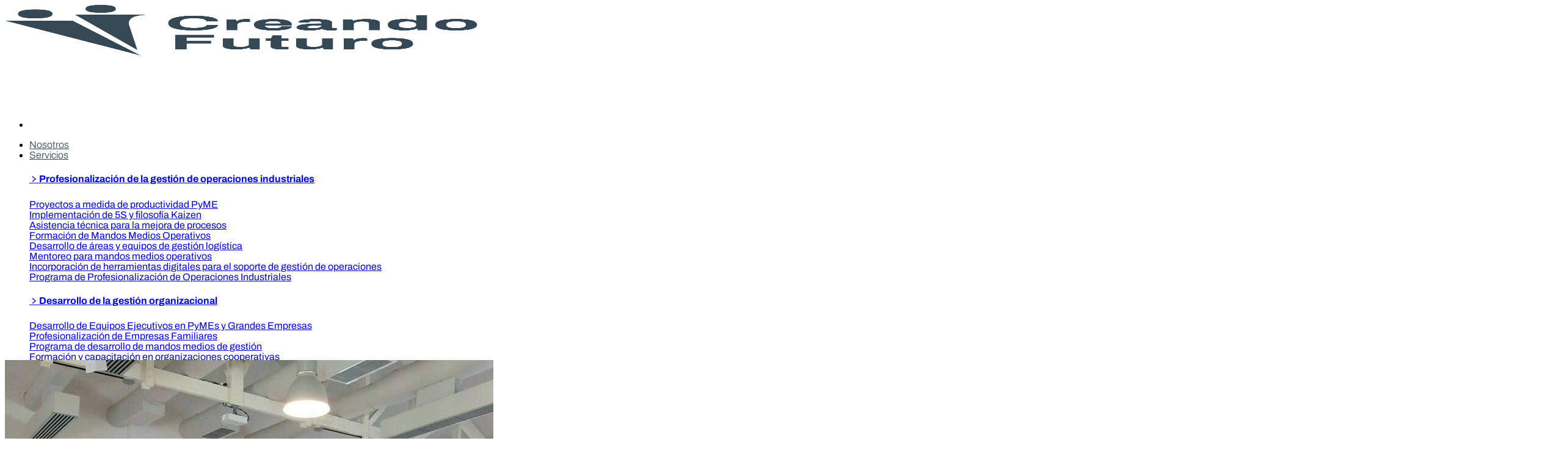

--- FILE ---
content_type: text/html; charset=UTF-8
request_url: http://creandofuturo.org/encuentros-de-innovacion-pyme/
body_size: 20179
content:
<!DOCTYPE html>
<html lang="es" class="loading-site no-js">
<head>
	<meta charset="UTF-8" />
	<link rel="profile" href="http://gmpg.org/xfn/11" />
	<link rel="pingback" href="http://creandofuturo.org/xmlrpc.php" />

	<script>(function(html){html.className = html.className.replace(/\bno-js\b/,'js')})(document.documentElement);</script>
<meta name='robots' content='index, follow, max-image-preview:large, max-snippet:-1, max-video-preview:-1' />
<meta name="viewport" content="width=device-width, initial-scale=1" />
	<!-- This site is optimized with the Yoast SEO plugin v26.7 - https://yoast.com/wordpress/plugins/seo/ -->
	<title>Encuentros de Innovación PyME | Creando Futuro</title>
	<meta name="description" content="Encuentros entre referentes de la actividad productiva para enriquecer las perspectivas sobre el potencial del desarrollo organizacional." />
	<link rel="canonical" href="https://creandofuturo.org/encuentros-de-innovacion-pyme/" />
	<meta property="og:locale" content="es_ES" />
	<meta property="og:type" content="article" />
	<meta property="og:title" content="Encuentros de Innovación PyME | Creando Futuro" />
	<meta property="og:description" content="Encuentros entre referentes de la actividad productiva para enriquecer las perspectivas sobre el potencial del desarrollo organizacional." />
	<meta property="og:url" content="https://creandofuturo.org/encuentros-de-innovacion-pyme/" />
	<meta property="og:site_name" content="Creando Futuro" />
	<meta property="article:publisher" content="https://www.facebook.com/CreandoFuturoONG/" />
	<meta property="article:modified_time" content="2024-05-07T19:41:56+00:00" />
	<meta property="og:image" content="https://creandofuturo.org/wp-content/uploads/2024/05/Captura-de-pantalla-2024-05-07-164003.png" />
	<meta property="og:image:width" content="1919" />
	<meta property="og:image:height" content="828" />
	<meta property="og:image:type" content="image/png" />
	<meta name="twitter:card" content="summary_large_image" />
	<meta name="twitter:label1" content="Tiempo de lectura" />
	<meta name="twitter:data1" content="5 minutos" />
	<script type="application/ld+json" class="yoast-schema-graph">{"@context":"https://schema.org","@graph":[{"@type":"WebPage","@id":"https://creandofuturo.org/encuentros-de-innovacion-pyme/","url":"https://creandofuturo.org/encuentros-de-innovacion-pyme/","name":"Encuentros de Innovación PyME | Creando Futuro","isPartOf":{"@id":"https://creandofuturo.org/#website"},"primaryImageOfPage":{"@id":"https://creandofuturo.org/encuentros-de-innovacion-pyme/#primaryimage"},"image":{"@id":"https://creandofuturo.org/encuentros-de-innovacion-pyme/#primaryimage"},"thumbnailUrl":"https://creandofuturo.org/wp-content/uploads/2024/05/Captura-de-pantalla-2024-05-07-164003.png","datePublished":"2023-11-07T14:31:34+00:00","dateModified":"2024-05-07T19:41:56+00:00","description":"Encuentros entre referentes de la actividad productiva para enriquecer las perspectivas sobre el potencial del desarrollo organizacional.","breadcrumb":{"@id":"https://creandofuturo.org/encuentros-de-innovacion-pyme/#breadcrumb"},"inLanguage":"es","potentialAction":[{"@type":"ReadAction","target":["https://creandofuturo.org/encuentros-de-innovacion-pyme/"]}]},{"@type":"ImageObject","inLanguage":"es","@id":"https://creandofuturo.org/encuentros-de-innovacion-pyme/#primaryimage","url":"https://creandofuturo.org/wp-content/uploads/2024/05/Captura-de-pantalla-2024-05-07-164003.png","contentUrl":"https://creandofuturo.org/wp-content/uploads/2024/05/Captura-de-pantalla-2024-05-07-164003.png","width":1919,"height":828,"caption":"Encuentros de Innovación PyME"},{"@type":"BreadcrumbList","@id":"https://creandofuturo.org/encuentros-de-innovacion-pyme/#breadcrumb","itemListElement":[{"@type":"ListItem","position":1,"name":"Portada","item":"https://creandofuturo.org/"},{"@type":"ListItem","position":2,"name":"Encuentros de Innovación PyME"}]},{"@type":"WebSite","@id":"https://creandofuturo.org/#website","url":"https://creandofuturo.org/","name":"Creando Futuro","description":"Desarrollamos personas, potenciamos organizaciones.","publisher":{"@id":"https://creandofuturo.org/#organization"},"alternateName":"CF","potentialAction":[{"@type":"SearchAction","target":{"@type":"EntryPoint","urlTemplate":"https://creandofuturo.org/?s={search_term_string}"},"query-input":{"@type":"PropertyValueSpecification","valueRequired":true,"valueName":"search_term_string"}}],"inLanguage":"es"},{"@type":"Organization","@id":"https://creandofuturo.org/#organization","name":"Creando Futuro","alternateName":"Creando Futuro ONG","url":"https://creandofuturo.org/","logo":{"@type":"ImageObject","inLanguage":"es","@id":"https://creandofuturo.org/#/schema/logo/image/","url":"https://creandofuturo.org/wp-content/uploads/2023/09/logo-creando-futuro_color.png","contentUrl":"https://creandofuturo.org/wp-content/uploads/2023/09/logo-creando-futuro_color.png","width":774,"height":313,"caption":"Creando Futuro"},"image":{"@id":"https://creandofuturo.org/#/schema/logo/image/"},"sameAs":["https://www.facebook.com/CreandoFuturoONG/","https://www.instagram.com/creandofuturoong/","https://www.linkedin.com/company/creando-futuro"]}]}</script>
	<!-- / Yoast SEO plugin. -->


<link rel='prefetch' href='http://creandofuturo.org/wp-content/themes/flatsome/assets/js/flatsome.js?ver=e2eddd6c228105dac048' />
<link rel='prefetch' href='http://creandofuturo.org/wp-content/themes/flatsome/assets/js/chunk.slider.js?ver=3.20.4' />
<link rel='prefetch' href='http://creandofuturo.org/wp-content/themes/flatsome/assets/js/chunk.popups.js?ver=3.20.4' />
<link rel='prefetch' href='http://creandofuturo.org/wp-content/themes/flatsome/assets/js/chunk.tooltips.js?ver=3.20.4' />
<link rel="alternate" type="application/rss+xml" title="Creando Futuro &raquo; Feed" href="https://creandofuturo.org/feed/" />
<link rel="alternate" type="application/rss+xml" title="Creando Futuro &raquo; Feed de los comentarios" href="https://creandofuturo.org/comments/feed/" />
<link rel="alternate" title="oEmbed (JSON)" type="application/json+oembed" href="https://creandofuturo.org/wp-json/oembed/1.0/embed?url=https%3A%2F%2Fcreandofuturo.org%2Fencuentros-de-innovacion-pyme%2F" />
<link rel="alternate" title="oEmbed (XML)" type="text/xml+oembed" href="https://creandofuturo.org/wp-json/oembed/1.0/embed?url=https%3A%2F%2Fcreandofuturo.org%2Fencuentros-de-innovacion-pyme%2F&#038;format=xml" />
<style id='wp-img-auto-sizes-contain-inline-css' type='text/css'>
img:is([sizes=auto i],[sizes^="auto," i]){contain-intrinsic-size:3000px 1500px}
/*# sourceURL=wp-img-auto-sizes-contain-inline-css */
</style>
<style id='wp-emoji-styles-inline-css' type='text/css'>

	img.wp-smiley, img.emoji {
		display: inline !important;
		border: none !important;
		box-shadow: none !important;
		height: 1em !important;
		width: 1em !important;
		margin: 0 0.07em !important;
		vertical-align: -0.1em !important;
		background: none !important;
		padding: 0 !important;
	}
/*# sourceURL=wp-emoji-styles-inline-css */
</style>
<style id='wp-block-library-inline-css' type='text/css'>
:root{--wp-block-synced-color:#7a00df;--wp-block-synced-color--rgb:122,0,223;--wp-bound-block-color:var(--wp-block-synced-color);--wp-editor-canvas-background:#ddd;--wp-admin-theme-color:#007cba;--wp-admin-theme-color--rgb:0,124,186;--wp-admin-theme-color-darker-10:#006ba1;--wp-admin-theme-color-darker-10--rgb:0,107,160.5;--wp-admin-theme-color-darker-20:#005a87;--wp-admin-theme-color-darker-20--rgb:0,90,135;--wp-admin-border-width-focus:2px}@media (min-resolution:192dpi){:root{--wp-admin-border-width-focus:1.5px}}.wp-element-button{cursor:pointer}:root .has-very-light-gray-background-color{background-color:#eee}:root .has-very-dark-gray-background-color{background-color:#313131}:root .has-very-light-gray-color{color:#eee}:root .has-very-dark-gray-color{color:#313131}:root .has-vivid-green-cyan-to-vivid-cyan-blue-gradient-background{background:linear-gradient(135deg,#00d084,#0693e3)}:root .has-purple-crush-gradient-background{background:linear-gradient(135deg,#34e2e4,#4721fb 50%,#ab1dfe)}:root .has-hazy-dawn-gradient-background{background:linear-gradient(135deg,#faaca8,#dad0ec)}:root .has-subdued-olive-gradient-background{background:linear-gradient(135deg,#fafae1,#67a671)}:root .has-atomic-cream-gradient-background{background:linear-gradient(135deg,#fdd79a,#004a59)}:root .has-nightshade-gradient-background{background:linear-gradient(135deg,#330968,#31cdcf)}:root .has-midnight-gradient-background{background:linear-gradient(135deg,#020381,#2874fc)}:root{--wp--preset--font-size--normal:16px;--wp--preset--font-size--huge:42px}.has-regular-font-size{font-size:1em}.has-larger-font-size{font-size:2.625em}.has-normal-font-size{font-size:var(--wp--preset--font-size--normal)}.has-huge-font-size{font-size:var(--wp--preset--font-size--huge)}.has-text-align-center{text-align:center}.has-text-align-left{text-align:left}.has-text-align-right{text-align:right}.has-fit-text{white-space:nowrap!important}#end-resizable-editor-section{display:none}.aligncenter{clear:both}.items-justified-left{justify-content:flex-start}.items-justified-center{justify-content:center}.items-justified-right{justify-content:flex-end}.items-justified-space-between{justify-content:space-between}.screen-reader-text{border:0;clip-path:inset(50%);height:1px;margin:-1px;overflow:hidden;padding:0;position:absolute;width:1px;word-wrap:normal!important}.screen-reader-text:focus{background-color:#ddd;clip-path:none;color:#444;display:block;font-size:1em;height:auto;left:5px;line-height:normal;padding:15px 23px 14px;text-decoration:none;top:5px;width:auto;z-index:100000}html :where(.has-border-color){border-style:solid}html :where([style*=border-top-color]){border-top-style:solid}html :where([style*=border-right-color]){border-right-style:solid}html :where([style*=border-bottom-color]){border-bottom-style:solid}html :where([style*=border-left-color]){border-left-style:solid}html :where([style*=border-width]){border-style:solid}html :where([style*=border-top-width]){border-top-style:solid}html :where([style*=border-right-width]){border-right-style:solid}html :where([style*=border-bottom-width]){border-bottom-style:solid}html :where([style*=border-left-width]){border-left-style:solid}html :where(img[class*=wp-image-]){height:auto;max-width:100%}:where(figure){margin:0 0 1em}html :where(.is-position-sticky){--wp-admin--admin-bar--position-offset:var(--wp-admin--admin-bar--height,0px)}@media screen and (max-width:600px){html :where(.is-position-sticky){--wp-admin--admin-bar--position-offset:0px}}

/*# sourceURL=wp-block-library-inline-css */
</style><style id='global-styles-inline-css' type='text/css'>
:root{--wp--preset--aspect-ratio--square: 1;--wp--preset--aspect-ratio--4-3: 4/3;--wp--preset--aspect-ratio--3-4: 3/4;--wp--preset--aspect-ratio--3-2: 3/2;--wp--preset--aspect-ratio--2-3: 2/3;--wp--preset--aspect-ratio--16-9: 16/9;--wp--preset--aspect-ratio--9-16: 9/16;--wp--preset--color--black: #000000;--wp--preset--color--cyan-bluish-gray: #abb8c3;--wp--preset--color--white: #ffffff;--wp--preset--color--pale-pink: #f78da7;--wp--preset--color--vivid-red: #cf2e2e;--wp--preset--color--luminous-vivid-orange: #ff6900;--wp--preset--color--luminous-vivid-amber: #fcb900;--wp--preset--color--light-green-cyan: #7bdcb5;--wp--preset--color--vivid-green-cyan: #00d084;--wp--preset--color--pale-cyan-blue: #8ed1fc;--wp--preset--color--vivid-cyan-blue: #0693e3;--wp--preset--color--vivid-purple: #9b51e0;--wp--preset--color--primary: #354856;--wp--preset--color--secondary: #ffb600;--wp--preset--color--success: #2d9992;--wp--preset--color--alert: #b20000;--wp--preset--gradient--vivid-cyan-blue-to-vivid-purple: linear-gradient(135deg,rgb(6,147,227) 0%,rgb(155,81,224) 100%);--wp--preset--gradient--light-green-cyan-to-vivid-green-cyan: linear-gradient(135deg,rgb(122,220,180) 0%,rgb(0,208,130) 100%);--wp--preset--gradient--luminous-vivid-amber-to-luminous-vivid-orange: linear-gradient(135deg,rgb(252,185,0) 0%,rgb(255,105,0) 100%);--wp--preset--gradient--luminous-vivid-orange-to-vivid-red: linear-gradient(135deg,rgb(255,105,0) 0%,rgb(207,46,46) 100%);--wp--preset--gradient--very-light-gray-to-cyan-bluish-gray: linear-gradient(135deg,rgb(238,238,238) 0%,rgb(169,184,195) 100%);--wp--preset--gradient--cool-to-warm-spectrum: linear-gradient(135deg,rgb(74,234,220) 0%,rgb(151,120,209) 20%,rgb(207,42,186) 40%,rgb(238,44,130) 60%,rgb(251,105,98) 80%,rgb(254,248,76) 100%);--wp--preset--gradient--blush-light-purple: linear-gradient(135deg,rgb(255,206,236) 0%,rgb(152,150,240) 100%);--wp--preset--gradient--blush-bordeaux: linear-gradient(135deg,rgb(254,205,165) 0%,rgb(254,45,45) 50%,rgb(107,0,62) 100%);--wp--preset--gradient--luminous-dusk: linear-gradient(135deg,rgb(255,203,112) 0%,rgb(199,81,192) 50%,rgb(65,88,208) 100%);--wp--preset--gradient--pale-ocean: linear-gradient(135deg,rgb(255,245,203) 0%,rgb(182,227,212) 50%,rgb(51,167,181) 100%);--wp--preset--gradient--electric-grass: linear-gradient(135deg,rgb(202,248,128) 0%,rgb(113,206,126) 100%);--wp--preset--gradient--midnight: linear-gradient(135deg,rgb(2,3,129) 0%,rgb(40,116,252) 100%);--wp--preset--font-size--small: 13px;--wp--preset--font-size--medium: 20px;--wp--preset--font-size--large: 36px;--wp--preset--font-size--x-large: 42px;--wp--preset--spacing--20: 0.44rem;--wp--preset--spacing--30: 0.67rem;--wp--preset--spacing--40: 1rem;--wp--preset--spacing--50: 1.5rem;--wp--preset--spacing--60: 2.25rem;--wp--preset--spacing--70: 3.38rem;--wp--preset--spacing--80: 5.06rem;--wp--preset--shadow--natural: 6px 6px 9px rgba(0, 0, 0, 0.2);--wp--preset--shadow--deep: 12px 12px 50px rgba(0, 0, 0, 0.4);--wp--preset--shadow--sharp: 6px 6px 0px rgba(0, 0, 0, 0.2);--wp--preset--shadow--outlined: 6px 6px 0px -3px rgb(255, 255, 255), 6px 6px rgb(0, 0, 0);--wp--preset--shadow--crisp: 6px 6px 0px rgb(0, 0, 0);}:where(body) { margin: 0; }.wp-site-blocks > .alignleft { float: left; margin-right: 2em; }.wp-site-blocks > .alignright { float: right; margin-left: 2em; }.wp-site-blocks > .aligncenter { justify-content: center; margin-left: auto; margin-right: auto; }:where(.is-layout-flex){gap: 0.5em;}:where(.is-layout-grid){gap: 0.5em;}.is-layout-flow > .alignleft{float: left;margin-inline-start: 0;margin-inline-end: 2em;}.is-layout-flow > .alignright{float: right;margin-inline-start: 2em;margin-inline-end: 0;}.is-layout-flow > .aligncenter{margin-left: auto !important;margin-right: auto !important;}.is-layout-constrained > .alignleft{float: left;margin-inline-start: 0;margin-inline-end: 2em;}.is-layout-constrained > .alignright{float: right;margin-inline-start: 2em;margin-inline-end: 0;}.is-layout-constrained > .aligncenter{margin-left: auto !important;margin-right: auto !important;}.is-layout-constrained > :where(:not(.alignleft):not(.alignright):not(.alignfull)){margin-left: auto !important;margin-right: auto !important;}body .is-layout-flex{display: flex;}.is-layout-flex{flex-wrap: wrap;align-items: center;}.is-layout-flex > :is(*, div){margin: 0;}body .is-layout-grid{display: grid;}.is-layout-grid > :is(*, div){margin: 0;}body{padding-top: 0px;padding-right: 0px;padding-bottom: 0px;padding-left: 0px;}a:where(:not(.wp-element-button)){text-decoration: none;}:root :where(.wp-element-button, .wp-block-button__link){background-color: #32373c;border-width: 0;color: #fff;font-family: inherit;font-size: inherit;font-style: inherit;font-weight: inherit;letter-spacing: inherit;line-height: inherit;padding-top: calc(0.667em + 2px);padding-right: calc(1.333em + 2px);padding-bottom: calc(0.667em + 2px);padding-left: calc(1.333em + 2px);text-decoration: none;text-transform: inherit;}.has-black-color{color: var(--wp--preset--color--black) !important;}.has-cyan-bluish-gray-color{color: var(--wp--preset--color--cyan-bluish-gray) !important;}.has-white-color{color: var(--wp--preset--color--white) !important;}.has-pale-pink-color{color: var(--wp--preset--color--pale-pink) !important;}.has-vivid-red-color{color: var(--wp--preset--color--vivid-red) !important;}.has-luminous-vivid-orange-color{color: var(--wp--preset--color--luminous-vivid-orange) !important;}.has-luminous-vivid-amber-color{color: var(--wp--preset--color--luminous-vivid-amber) !important;}.has-light-green-cyan-color{color: var(--wp--preset--color--light-green-cyan) !important;}.has-vivid-green-cyan-color{color: var(--wp--preset--color--vivid-green-cyan) !important;}.has-pale-cyan-blue-color{color: var(--wp--preset--color--pale-cyan-blue) !important;}.has-vivid-cyan-blue-color{color: var(--wp--preset--color--vivid-cyan-blue) !important;}.has-vivid-purple-color{color: var(--wp--preset--color--vivid-purple) !important;}.has-primary-color{color: var(--wp--preset--color--primary) !important;}.has-secondary-color{color: var(--wp--preset--color--secondary) !important;}.has-success-color{color: var(--wp--preset--color--success) !important;}.has-alert-color{color: var(--wp--preset--color--alert) !important;}.has-black-background-color{background-color: var(--wp--preset--color--black) !important;}.has-cyan-bluish-gray-background-color{background-color: var(--wp--preset--color--cyan-bluish-gray) !important;}.has-white-background-color{background-color: var(--wp--preset--color--white) !important;}.has-pale-pink-background-color{background-color: var(--wp--preset--color--pale-pink) !important;}.has-vivid-red-background-color{background-color: var(--wp--preset--color--vivid-red) !important;}.has-luminous-vivid-orange-background-color{background-color: var(--wp--preset--color--luminous-vivid-orange) !important;}.has-luminous-vivid-amber-background-color{background-color: var(--wp--preset--color--luminous-vivid-amber) !important;}.has-light-green-cyan-background-color{background-color: var(--wp--preset--color--light-green-cyan) !important;}.has-vivid-green-cyan-background-color{background-color: var(--wp--preset--color--vivid-green-cyan) !important;}.has-pale-cyan-blue-background-color{background-color: var(--wp--preset--color--pale-cyan-blue) !important;}.has-vivid-cyan-blue-background-color{background-color: var(--wp--preset--color--vivid-cyan-blue) !important;}.has-vivid-purple-background-color{background-color: var(--wp--preset--color--vivid-purple) !important;}.has-primary-background-color{background-color: var(--wp--preset--color--primary) !important;}.has-secondary-background-color{background-color: var(--wp--preset--color--secondary) !important;}.has-success-background-color{background-color: var(--wp--preset--color--success) !important;}.has-alert-background-color{background-color: var(--wp--preset--color--alert) !important;}.has-black-border-color{border-color: var(--wp--preset--color--black) !important;}.has-cyan-bluish-gray-border-color{border-color: var(--wp--preset--color--cyan-bluish-gray) !important;}.has-white-border-color{border-color: var(--wp--preset--color--white) !important;}.has-pale-pink-border-color{border-color: var(--wp--preset--color--pale-pink) !important;}.has-vivid-red-border-color{border-color: var(--wp--preset--color--vivid-red) !important;}.has-luminous-vivid-orange-border-color{border-color: var(--wp--preset--color--luminous-vivid-orange) !important;}.has-luminous-vivid-amber-border-color{border-color: var(--wp--preset--color--luminous-vivid-amber) !important;}.has-light-green-cyan-border-color{border-color: var(--wp--preset--color--light-green-cyan) !important;}.has-vivid-green-cyan-border-color{border-color: var(--wp--preset--color--vivid-green-cyan) !important;}.has-pale-cyan-blue-border-color{border-color: var(--wp--preset--color--pale-cyan-blue) !important;}.has-vivid-cyan-blue-border-color{border-color: var(--wp--preset--color--vivid-cyan-blue) !important;}.has-vivid-purple-border-color{border-color: var(--wp--preset--color--vivid-purple) !important;}.has-primary-border-color{border-color: var(--wp--preset--color--primary) !important;}.has-secondary-border-color{border-color: var(--wp--preset--color--secondary) !important;}.has-success-border-color{border-color: var(--wp--preset--color--success) !important;}.has-alert-border-color{border-color: var(--wp--preset--color--alert) !important;}.has-vivid-cyan-blue-to-vivid-purple-gradient-background{background: var(--wp--preset--gradient--vivid-cyan-blue-to-vivid-purple) !important;}.has-light-green-cyan-to-vivid-green-cyan-gradient-background{background: var(--wp--preset--gradient--light-green-cyan-to-vivid-green-cyan) !important;}.has-luminous-vivid-amber-to-luminous-vivid-orange-gradient-background{background: var(--wp--preset--gradient--luminous-vivid-amber-to-luminous-vivid-orange) !important;}.has-luminous-vivid-orange-to-vivid-red-gradient-background{background: var(--wp--preset--gradient--luminous-vivid-orange-to-vivid-red) !important;}.has-very-light-gray-to-cyan-bluish-gray-gradient-background{background: var(--wp--preset--gradient--very-light-gray-to-cyan-bluish-gray) !important;}.has-cool-to-warm-spectrum-gradient-background{background: var(--wp--preset--gradient--cool-to-warm-spectrum) !important;}.has-blush-light-purple-gradient-background{background: var(--wp--preset--gradient--blush-light-purple) !important;}.has-blush-bordeaux-gradient-background{background: var(--wp--preset--gradient--blush-bordeaux) !important;}.has-luminous-dusk-gradient-background{background: var(--wp--preset--gradient--luminous-dusk) !important;}.has-pale-ocean-gradient-background{background: var(--wp--preset--gradient--pale-ocean) !important;}.has-electric-grass-gradient-background{background: var(--wp--preset--gradient--electric-grass) !important;}.has-midnight-gradient-background{background: var(--wp--preset--gradient--midnight) !important;}.has-small-font-size{font-size: var(--wp--preset--font-size--small) !important;}.has-medium-font-size{font-size: var(--wp--preset--font-size--medium) !important;}.has-large-font-size{font-size: var(--wp--preset--font-size--large) !important;}.has-x-large-font-size{font-size: var(--wp--preset--font-size--x-large) !important;}
/*# sourceURL=global-styles-inline-css */
</style>

<link rel='stylesheet' id='flatsome-main-css' href='http://creandofuturo.org/wp-content/themes/flatsome/assets/css/flatsome.css?ver=3.20.4' type='text/css' media='all' />
<style id='flatsome-main-inline-css' type='text/css'>
@font-face {
				font-family: "fl-icons";
				font-display: block;
				src: url(http://creandofuturo.org/wp-content/themes/flatsome/assets/css/icons/fl-icons.eot?v=3.20.4);
				src:
					url(http://creandofuturo.org/wp-content/themes/flatsome/assets/css/icons/fl-icons.eot#iefix?v=3.20.4) format("embedded-opentype"),
					url(http://creandofuturo.org/wp-content/themes/flatsome/assets/css/icons/fl-icons.woff2?v=3.20.4) format("woff2"),
					url(http://creandofuturo.org/wp-content/themes/flatsome/assets/css/icons/fl-icons.ttf?v=3.20.4) format("truetype"),
					url(http://creandofuturo.org/wp-content/themes/flatsome/assets/css/icons/fl-icons.woff?v=3.20.4) format("woff"),
					url(http://creandofuturo.org/wp-content/themes/flatsome/assets/css/icons/fl-icons.svg?v=3.20.4#fl-icons) format("svg");
			}
/*# sourceURL=flatsome-main-inline-css */
</style>
<link rel='stylesheet' id='flatsome-style-css' href='http://creandofuturo.org/wp-content/themes/flatsome-child/style.css?ver=3.0' type='text/css' media='all' />
<script type="text/javascript" src="http://creandofuturo.org/wp-includes/js/jquery/jquery.min.js?ver=3.7.1" id="jquery-core-js"></script>
<script type="text/javascript" src="http://creandofuturo.org/wp-includes/js/jquery/jquery-migrate.min.js?ver=3.4.1" id="jquery-migrate-js"></script>
<link rel="https://api.w.org/" href="https://creandofuturo.org/wp-json/" /><link rel="alternate" title="JSON" type="application/json" href="https://creandofuturo.org/wp-json/wp/v2/pages/1559" /><link rel="EditURI" type="application/rsd+xml" title="RSD" href="https://creandofuturo.org/xmlrpc.php?rsd" />
<meta name="generator" content="WordPress 6.9" />
<link rel='shortlink' href='https://creandofuturo.org/?p=1559' />
<link rel="icon" href="https://creandofuturo.org/wp-content/uploads/2023/09/cropped-creando_futuro_fav-32x32.png" sizes="32x32" />
<link rel="icon" href="https://creandofuturo.org/wp-content/uploads/2023/09/cropped-creando_futuro_fav-192x192.png" sizes="192x192" />
<link rel="apple-touch-icon" href="https://creandofuturo.org/wp-content/uploads/2023/09/cropped-creando_futuro_fav-180x180.png" />
<meta name="msapplication-TileImage" content="https://creandofuturo.org/wp-content/uploads/2023/09/cropped-creando_futuro_fav-270x270.png" />
<style id="custom-css" type="text/css">:root {--primary-color: #354856;--fs-color-primary: #354856;--fs-color-secondary: #ffb600;--fs-color-success: #2d9992;--fs-color-alert: #b20000;--fs-color-base: #4a4a4a;--fs-experimental-link-color: #2d9992;--fs-experimental-link-color-hover: #354856;}.tooltipster-base {--tooltip-color: #fff;--tooltip-bg-color: #000;}.off-canvas-right .mfp-content, .off-canvas-left .mfp-content {--drawer-width: 300px;}.header-main{height: 83px}#logo img{max-height: 83px}#logo{width:129px;}.header-top{min-height: 30px}.transparent .header-main{height: 90px}.transparent #logo img{max-height: 90px}.has-transparent + .page-title:first-of-type,.has-transparent + #main > .page-title,.has-transparent + #main > div > .page-title,.has-transparent + #main .page-header-wrapper:first-of-type .page-title{padding-top: 90px;}.header.show-on-scroll,.stuck .header-main{height:70px!important}.stuck #logo img{max-height: 70px!important}.header-bottom {background-color: #f1f1f1}.top-bar-nav > li > a{line-height: 16px }.header-main .nav > li > a{line-height: 16px }.stuck .header-main .nav > li > a{line-height: 50px }@media (max-width: 549px) {.header-main{height: 94px}#logo img{max-height: 94px}}.main-menu-overlay{background-color: rgba(255,255,255,0.82)}.nav-dropdown{font-size:100%}body{font-family: Archivo, sans-serif;}body {font-weight: 400;font-style: normal;}.nav > li > a {font-family: Archivo, sans-serif;}.mobile-sidebar-levels-2 .nav > li > ul > li > a {font-family: Archivo, sans-serif;}.nav > li > a,.mobile-sidebar-levels-2 .nav > li > ul > li > a {font-weight: 300;font-style: normal;}h1,h2,h3,h4,h5,h6,.heading-font, .off-canvas-center .nav-sidebar.nav-vertical > li > a{font-family: Archivo, sans-serif;}h1,h2,h3,h4,h5,h6,.heading-font,.banner h1,.banner h2 {font-weight: 700;font-style: normal;}.alt-font{font-family: Roboto, sans-serif;}.alt-font {font-weight: 400!important;font-style: normal!important;}.header:not(.transparent) .header-nav-main.nav > li > a {color: #354856;}.nav-vertical-fly-out > li + li {border-top-width: 1px; border-top-style: solid;}/* Custom CSS */.portfolio-page-wrapper .page-title-inner{display: none;}.label-new.menu-item > a:after{content:"Nuevo";}.label-hot.menu-item > a:after{content:"Caliente";}.label-sale.menu-item > a:after{content:"Oferta";}.label-popular.menu-item > a:after{content:"Populares";}</style><style id="kirki-inline-styles">/* vietnamese */
@font-face {
  font-family: 'Archivo';
  font-style: normal;
  font-weight: 300;
  font-stretch: 100%;
  font-display: swap;
  src: url(http://creandofuturo.org/wp-content/fonts/archivo/k3kPo8UDI-1M0wlSV9XAw6lQkqWY8Q82sLySOxK-vA.woff2) format('woff2');
  unicode-range: U+0102-0103, U+0110-0111, U+0128-0129, U+0168-0169, U+01A0-01A1, U+01AF-01B0, U+0300-0301, U+0303-0304, U+0308-0309, U+0323, U+0329, U+1EA0-1EF9, U+20AB;
}
/* latin-ext */
@font-face {
  font-family: 'Archivo';
  font-style: normal;
  font-weight: 300;
  font-stretch: 100%;
  font-display: swap;
  src: url(http://creandofuturo.org/wp-content/fonts/archivo/k3kPo8UDI-1M0wlSV9XAw6lQkqWY8Q82sLyTOxK-vA.woff2) format('woff2');
  unicode-range: U+0100-02BA, U+02BD-02C5, U+02C7-02CC, U+02CE-02D7, U+02DD-02FF, U+0304, U+0308, U+0329, U+1D00-1DBF, U+1E00-1E9F, U+1EF2-1EFF, U+2020, U+20A0-20AB, U+20AD-20C0, U+2113, U+2C60-2C7F, U+A720-A7FF;
}
/* latin */
@font-face {
  font-family: 'Archivo';
  font-style: normal;
  font-weight: 300;
  font-stretch: 100%;
  font-display: swap;
  src: url(http://creandofuturo.org/wp-content/fonts/archivo/k3kPo8UDI-1M0wlSV9XAw6lQkqWY8Q82sLydOxI.woff2) format('woff2');
  unicode-range: U+0000-00FF, U+0131, U+0152-0153, U+02BB-02BC, U+02C6, U+02DA, U+02DC, U+0304, U+0308, U+0329, U+2000-206F, U+20AC, U+2122, U+2191, U+2193, U+2212, U+2215, U+FEFF, U+FFFD;
}
/* vietnamese */
@font-face {
  font-family: 'Archivo';
  font-style: normal;
  font-weight: 400;
  font-stretch: 100%;
  font-display: swap;
  src: url(http://creandofuturo.org/wp-content/fonts/archivo/k3kPo8UDI-1M0wlSV9XAw6lQkqWY8Q82sLySOxK-vA.woff2) format('woff2');
  unicode-range: U+0102-0103, U+0110-0111, U+0128-0129, U+0168-0169, U+01A0-01A1, U+01AF-01B0, U+0300-0301, U+0303-0304, U+0308-0309, U+0323, U+0329, U+1EA0-1EF9, U+20AB;
}
/* latin-ext */
@font-face {
  font-family: 'Archivo';
  font-style: normal;
  font-weight: 400;
  font-stretch: 100%;
  font-display: swap;
  src: url(http://creandofuturo.org/wp-content/fonts/archivo/k3kPo8UDI-1M0wlSV9XAw6lQkqWY8Q82sLyTOxK-vA.woff2) format('woff2');
  unicode-range: U+0100-02BA, U+02BD-02C5, U+02C7-02CC, U+02CE-02D7, U+02DD-02FF, U+0304, U+0308, U+0329, U+1D00-1DBF, U+1E00-1E9F, U+1EF2-1EFF, U+2020, U+20A0-20AB, U+20AD-20C0, U+2113, U+2C60-2C7F, U+A720-A7FF;
}
/* latin */
@font-face {
  font-family: 'Archivo';
  font-style: normal;
  font-weight: 400;
  font-stretch: 100%;
  font-display: swap;
  src: url(http://creandofuturo.org/wp-content/fonts/archivo/k3kPo8UDI-1M0wlSV9XAw6lQkqWY8Q82sLydOxI.woff2) format('woff2');
  unicode-range: U+0000-00FF, U+0131, U+0152-0153, U+02BB-02BC, U+02C6, U+02DA, U+02DC, U+0304, U+0308, U+0329, U+2000-206F, U+20AC, U+2122, U+2191, U+2193, U+2212, U+2215, U+FEFF, U+FFFD;
}
/* vietnamese */
@font-face {
  font-family: 'Archivo';
  font-style: normal;
  font-weight: 700;
  font-stretch: 100%;
  font-display: swap;
  src: url(http://creandofuturo.org/wp-content/fonts/archivo/k3kPo8UDI-1M0wlSV9XAw6lQkqWY8Q82sLySOxK-vA.woff2) format('woff2');
  unicode-range: U+0102-0103, U+0110-0111, U+0128-0129, U+0168-0169, U+01A0-01A1, U+01AF-01B0, U+0300-0301, U+0303-0304, U+0308-0309, U+0323, U+0329, U+1EA0-1EF9, U+20AB;
}
/* latin-ext */
@font-face {
  font-family: 'Archivo';
  font-style: normal;
  font-weight: 700;
  font-stretch: 100%;
  font-display: swap;
  src: url(http://creandofuturo.org/wp-content/fonts/archivo/k3kPo8UDI-1M0wlSV9XAw6lQkqWY8Q82sLyTOxK-vA.woff2) format('woff2');
  unicode-range: U+0100-02BA, U+02BD-02C5, U+02C7-02CC, U+02CE-02D7, U+02DD-02FF, U+0304, U+0308, U+0329, U+1D00-1DBF, U+1E00-1E9F, U+1EF2-1EFF, U+2020, U+20A0-20AB, U+20AD-20C0, U+2113, U+2C60-2C7F, U+A720-A7FF;
}
/* latin */
@font-face {
  font-family: 'Archivo';
  font-style: normal;
  font-weight: 700;
  font-stretch: 100%;
  font-display: swap;
  src: url(http://creandofuturo.org/wp-content/fonts/archivo/k3kPo8UDI-1M0wlSV9XAw6lQkqWY8Q82sLydOxI.woff2) format('woff2');
  unicode-range: U+0000-00FF, U+0131, U+0152-0153, U+02BB-02BC, U+02C6, U+02DA, U+02DC, U+0304, U+0308, U+0329, U+2000-206F, U+20AC, U+2122, U+2191, U+2193, U+2212, U+2215, U+FEFF, U+FFFD;
}/* cyrillic-ext */
@font-face {
  font-family: 'Roboto';
  font-style: normal;
  font-weight: 400;
  font-stretch: 100%;
  font-display: swap;
  src: url(http://creandofuturo.org/wp-content/fonts/roboto/KFOMCnqEu92Fr1ME7kSn66aGLdTylUAMQXC89YmC2DPNWubEbVmZiArmlw.woff2) format('woff2');
  unicode-range: U+0460-052F, U+1C80-1C8A, U+20B4, U+2DE0-2DFF, U+A640-A69F, U+FE2E-FE2F;
}
/* cyrillic */
@font-face {
  font-family: 'Roboto';
  font-style: normal;
  font-weight: 400;
  font-stretch: 100%;
  font-display: swap;
  src: url(http://creandofuturo.org/wp-content/fonts/roboto/KFOMCnqEu92Fr1ME7kSn66aGLdTylUAMQXC89YmC2DPNWubEbVmQiArmlw.woff2) format('woff2');
  unicode-range: U+0301, U+0400-045F, U+0490-0491, U+04B0-04B1, U+2116;
}
/* greek-ext */
@font-face {
  font-family: 'Roboto';
  font-style: normal;
  font-weight: 400;
  font-stretch: 100%;
  font-display: swap;
  src: url(http://creandofuturo.org/wp-content/fonts/roboto/KFOMCnqEu92Fr1ME7kSn66aGLdTylUAMQXC89YmC2DPNWubEbVmYiArmlw.woff2) format('woff2');
  unicode-range: U+1F00-1FFF;
}
/* greek */
@font-face {
  font-family: 'Roboto';
  font-style: normal;
  font-weight: 400;
  font-stretch: 100%;
  font-display: swap;
  src: url(http://creandofuturo.org/wp-content/fonts/roboto/KFOMCnqEu92Fr1ME7kSn66aGLdTylUAMQXC89YmC2DPNWubEbVmXiArmlw.woff2) format('woff2');
  unicode-range: U+0370-0377, U+037A-037F, U+0384-038A, U+038C, U+038E-03A1, U+03A3-03FF;
}
/* math */
@font-face {
  font-family: 'Roboto';
  font-style: normal;
  font-weight: 400;
  font-stretch: 100%;
  font-display: swap;
  src: url(http://creandofuturo.org/wp-content/fonts/roboto/KFOMCnqEu92Fr1ME7kSn66aGLdTylUAMQXC89YmC2DPNWubEbVnoiArmlw.woff2) format('woff2');
  unicode-range: U+0302-0303, U+0305, U+0307-0308, U+0310, U+0312, U+0315, U+031A, U+0326-0327, U+032C, U+032F-0330, U+0332-0333, U+0338, U+033A, U+0346, U+034D, U+0391-03A1, U+03A3-03A9, U+03B1-03C9, U+03D1, U+03D5-03D6, U+03F0-03F1, U+03F4-03F5, U+2016-2017, U+2034-2038, U+203C, U+2040, U+2043, U+2047, U+2050, U+2057, U+205F, U+2070-2071, U+2074-208E, U+2090-209C, U+20D0-20DC, U+20E1, U+20E5-20EF, U+2100-2112, U+2114-2115, U+2117-2121, U+2123-214F, U+2190, U+2192, U+2194-21AE, U+21B0-21E5, U+21F1-21F2, U+21F4-2211, U+2213-2214, U+2216-22FF, U+2308-230B, U+2310, U+2319, U+231C-2321, U+2336-237A, U+237C, U+2395, U+239B-23B7, U+23D0, U+23DC-23E1, U+2474-2475, U+25AF, U+25B3, U+25B7, U+25BD, U+25C1, U+25CA, U+25CC, U+25FB, U+266D-266F, U+27C0-27FF, U+2900-2AFF, U+2B0E-2B11, U+2B30-2B4C, U+2BFE, U+3030, U+FF5B, U+FF5D, U+1D400-1D7FF, U+1EE00-1EEFF;
}
/* symbols */
@font-face {
  font-family: 'Roboto';
  font-style: normal;
  font-weight: 400;
  font-stretch: 100%;
  font-display: swap;
  src: url(http://creandofuturo.org/wp-content/fonts/roboto/KFOMCnqEu92Fr1ME7kSn66aGLdTylUAMQXC89YmC2DPNWubEbVn6iArmlw.woff2) format('woff2');
  unicode-range: U+0001-000C, U+000E-001F, U+007F-009F, U+20DD-20E0, U+20E2-20E4, U+2150-218F, U+2190, U+2192, U+2194-2199, U+21AF, U+21E6-21F0, U+21F3, U+2218-2219, U+2299, U+22C4-22C6, U+2300-243F, U+2440-244A, U+2460-24FF, U+25A0-27BF, U+2800-28FF, U+2921-2922, U+2981, U+29BF, U+29EB, U+2B00-2BFF, U+4DC0-4DFF, U+FFF9-FFFB, U+10140-1018E, U+10190-1019C, U+101A0, U+101D0-101FD, U+102E0-102FB, U+10E60-10E7E, U+1D2C0-1D2D3, U+1D2E0-1D37F, U+1F000-1F0FF, U+1F100-1F1AD, U+1F1E6-1F1FF, U+1F30D-1F30F, U+1F315, U+1F31C, U+1F31E, U+1F320-1F32C, U+1F336, U+1F378, U+1F37D, U+1F382, U+1F393-1F39F, U+1F3A7-1F3A8, U+1F3AC-1F3AF, U+1F3C2, U+1F3C4-1F3C6, U+1F3CA-1F3CE, U+1F3D4-1F3E0, U+1F3ED, U+1F3F1-1F3F3, U+1F3F5-1F3F7, U+1F408, U+1F415, U+1F41F, U+1F426, U+1F43F, U+1F441-1F442, U+1F444, U+1F446-1F449, U+1F44C-1F44E, U+1F453, U+1F46A, U+1F47D, U+1F4A3, U+1F4B0, U+1F4B3, U+1F4B9, U+1F4BB, U+1F4BF, U+1F4C8-1F4CB, U+1F4D6, U+1F4DA, U+1F4DF, U+1F4E3-1F4E6, U+1F4EA-1F4ED, U+1F4F7, U+1F4F9-1F4FB, U+1F4FD-1F4FE, U+1F503, U+1F507-1F50B, U+1F50D, U+1F512-1F513, U+1F53E-1F54A, U+1F54F-1F5FA, U+1F610, U+1F650-1F67F, U+1F687, U+1F68D, U+1F691, U+1F694, U+1F698, U+1F6AD, U+1F6B2, U+1F6B9-1F6BA, U+1F6BC, U+1F6C6-1F6CF, U+1F6D3-1F6D7, U+1F6E0-1F6EA, U+1F6F0-1F6F3, U+1F6F7-1F6FC, U+1F700-1F7FF, U+1F800-1F80B, U+1F810-1F847, U+1F850-1F859, U+1F860-1F887, U+1F890-1F8AD, U+1F8B0-1F8BB, U+1F8C0-1F8C1, U+1F900-1F90B, U+1F93B, U+1F946, U+1F984, U+1F996, U+1F9E9, U+1FA00-1FA6F, U+1FA70-1FA7C, U+1FA80-1FA89, U+1FA8F-1FAC6, U+1FACE-1FADC, U+1FADF-1FAE9, U+1FAF0-1FAF8, U+1FB00-1FBFF;
}
/* vietnamese */
@font-face {
  font-family: 'Roboto';
  font-style: normal;
  font-weight: 400;
  font-stretch: 100%;
  font-display: swap;
  src: url(http://creandofuturo.org/wp-content/fonts/roboto/KFOMCnqEu92Fr1ME7kSn66aGLdTylUAMQXC89YmC2DPNWubEbVmbiArmlw.woff2) format('woff2');
  unicode-range: U+0102-0103, U+0110-0111, U+0128-0129, U+0168-0169, U+01A0-01A1, U+01AF-01B0, U+0300-0301, U+0303-0304, U+0308-0309, U+0323, U+0329, U+1EA0-1EF9, U+20AB;
}
/* latin-ext */
@font-face {
  font-family: 'Roboto';
  font-style: normal;
  font-weight: 400;
  font-stretch: 100%;
  font-display: swap;
  src: url(http://creandofuturo.org/wp-content/fonts/roboto/KFOMCnqEu92Fr1ME7kSn66aGLdTylUAMQXC89YmC2DPNWubEbVmaiArmlw.woff2) format('woff2');
  unicode-range: U+0100-02BA, U+02BD-02C5, U+02C7-02CC, U+02CE-02D7, U+02DD-02FF, U+0304, U+0308, U+0329, U+1D00-1DBF, U+1E00-1E9F, U+1EF2-1EFF, U+2020, U+20A0-20AB, U+20AD-20C0, U+2113, U+2C60-2C7F, U+A720-A7FF;
}
/* latin */
@font-face {
  font-family: 'Roboto';
  font-style: normal;
  font-weight: 400;
  font-stretch: 100%;
  font-display: swap;
  src: url(http://creandofuturo.org/wp-content/fonts/roboto/KFOMCnqEu92Fr1ME7kSn66aGLdTylUAMQXC89YmC2DPNWubEbVmUiAo.woff2) format('woff2');
  unicode-range: U+0000-00FF, U+0131, U+0152-0153, U+02BB-02BC, U+02C6, U+02DA, U+02DC, U+0304, U+0308, U+0329, U+2000-206F, U+20AC, U+2122, U+2191, U+2193, U+2212, U+2215, U+FEFF, U+FFFD;
}</style></head>

<body class="wp-singular page-template page-template-page-blank page-template-page-blank-php page page-id-1559 wp-theme-flatsome wp-child-theme-flatsome-child lightbox">


<a class="skip-link screen-reader-text" href="#main">Saltar al contenido</a>

<div id="wrapper">

	
	<header id="header" class="header has-sticky sticky-jump">
		<div class="header-wrapper">
			<div id="masthead" class="header-main ">
      <div class="header-inner flex-row container logo-left medium-logo-center" role="navigation">

          <!-- Logo -->
          <div id="logo" class="flex-col logo">
            
<!-- Header logo -->
<a href="https://creandofuturo.org/" title="Creando Futuro - Desarrollamos personas, potenciamos organizaciones." rel="home">
		<img width="774" height="313" src="https://creandofuturo.org/wp-content/uploads/2023/09/logo-creando-futuro_color.png" class="header_logo header-logo" alt="Creando Futuro"/><img  width="774" height="313" src="https://creandofuturo.org/wp-content/uploads/2023/09/logo-creando-futuro_blanco.png" class="header-logo-dark" alt="Creando Futuro"/></a>
          </div>

          <!-- Mobile Left Elements -->
          <div class="flex-col show-for-medium flex-left">
            <ul class="mobile-nav nav nav-left ">
              <li class="nav-icon has-icon">
			<a href="#" class="is-small" data-open="#main-menu" data-pos="left" data-bg="main-menu-overlay" role="button" aria-label="Menú" aria-controls="main-menu" aria-expanded="false" aria-haspopup="dialog" data-flatsome-role-button>
			<i class="icon-menu" aria-hidden="true"></i>					</a>
	</li>
            </ul>
          </div>

          <!-- Left Elements -->
          <div class="flex-col hide-for-medium flex-left
            flex-grow">
            <ul class="header-nav header-nav-main nav nav-left  nav-uppercase" >
                          </ul>
          </div>

          <!-- Right Elements -->
          <div class="flex-col hide-for-medium flex-right">
            <ul class="header-nav header-nav-main nav nav-right  nav-uppercase">
              <li id="menu-item-38" class="menu-item menu-item-type-post_type menu-item-object-page menu-item-38 menu-item-design-default"><a href="https://creandofuturo.org/nosotros/" class="nav-top-link">Nosotros</a></li>
<li id="menu-item-39" class="menu-item menu-item-type-custom menu-item-object-custom current-menu-ancestor menu-item-has-children menu-item-39 active menu-item-design-container-width menu-item-has-block has-dropdown"><a href="#" class="nav-top-link" aria-expanded="false" aria-haspopup="menu">Servicios<i class="icon-angle-down" aria-hidden="true"></i></a><div class="sub-menu nav-dropdown">
	<section class="section" id="section_169597010">
		<div class="section-bg fill" >
									
			

		</div>

		

		<div class="section-content relative">
			

<div class="row"  id="row-1671250233">


	<div id="col-1453203956" class="col medium-4 small-10 large-4"  >
				<div class="col-inner"  >
			
			

	<div id="text-78363613" class="text">
		

<h4><a class="large" href="https://creandofuturo.org/profesionalizacion-de-la-gestion-de-operaciones-industriales/"><span data-text-color="primary">﹥Profesionalización de la gestión de operaciones industriales</span></a></h4>
		
<style>
#text-78363613 {
  color: #354856;
}
#text-78363613 > * {
  color: #354856;
}
</style>
	</div>
	
	<div class="ux-menu stack stack-col justify-start ux-menu--divider-solid">
		

	<div class="ux-menu-link flex menu-item">
		<a class="ux-menu-link__link flex" href="https://creandofuturo.org/proyectos-a-medida-de-productividad-pyme/" >
			<i class="ux-menu-link__icon text-center icon-angle-right" aria-hidden="true"></i>			<span class="ux-menu-link__text">
				Proyectos a medida de productividad PyME			</span>
		</a>
	</div>
	

	<div class="ux-menu-link flex menu-item">
		<a class="ux-menu-link__link flex" href="https://creandofuturo.org/implementacion-de-5s-y-filosofia-kaizen/" >
			<i class="ux-menu-link__icon text-center icon-angle-right" aria-hidden="true"></i>			<span class="ux-menu-link__text">
				Implementación de 5S y filosofía Kaizen			</span>
		</a>
	</div>
	

	<div class="ux-menu-link flex menu-item">
		<a class="ux-menu-link__link flex" href="https://creandofuturo.org/asistencia-tecnica-para-la-mejora-de-procesos/" >
			<i class="ux-menu-link__icon text-center icon-angle-right" aria-hidden="true"></i>			<span class="ux-menu-link__text">
				Asistencia técnica para la mejora de procesos			</span>
		</a>
	</div>
	

	<div class="ux-menu-link flex menu-item">
		<a class="ux-menu-link__link flex" href="https://creandofuturo.org/formacion-de-mandos-medios-operativos/" >
			<i class="ux-menu-link__icon text-center icon-angle-right" aria-hidden="true"></i>			<span class="ux-menu-link__text">
				Formación de Mandos Medios Operativos			</span>
		</a>
	</div>
	

	<div class="ux-menu-link flex menu-item">
		<a class="ux-menu-link__link flex" href="https://creandofuturo.org/desarrollo-de-areas-y-equipos-de-gestion-logistica/" >
			<i class="ux-menu-link__icon text-center icon-angle-right" aria-hidden="true"></i>			<span class="ux-menu-link__text">
				Desarrollo de áreas y equipos de gestión logística			</span>
		</a>
	</div>
	

	<div class="ux-menu-link flex menu-item">
		<a class="ux-menu-link__link flex" href="https://creandofuturo.org/mentoreo-para-mandos-medios-operativos/" >
			<i class="ux-menu-link__icon text-center icon-angle-right" aria-hidden="true"></i>			<span class="ux-menu-link__text">
				Mentoreo para mandos medios operativos			</span>
		</a>
	</div>
	

	<div class="ux-menu-link flex menu-item">
		<a class="ux-menu-link__link flex" href="https://creandofuturo.org/incorporacion-de-herramientas-digitales-para-el-soporte-de-gestion-de-operaciones/" >
			<i class="ux-menu-link__icon text-center icon-angle-right" aria-hidden="true"></i>			<span class="ux-menu-link__text">
				Incorporación de herramientas digitales para el soporte de gestión de operaciones			</span>
		</a>
	</div>
	

	<div class="ux-menu-link flex menu-item">
		<a class="ux-menu-link__link flex" href="https://creandofuturo.org/programa-de-profesionalizacion-de-operaciones-industriales/" >
			<i class="ux-menu-link__icon text-center icon-angle-right" aria-hidden="true"></i>			<span class="ux-menu-link__text">
				Programa de Profesionalización de Operaciones Industriales			</span>
		</a>
	</div>
	


	</div>
	

		</div>
					</div>

	

	<div id="col-325518921" class="col medium-4 small-10 large-4"  >
				<div class="col-inner"  >
			
			

	<div id="text-13513102" class="text">
		

<h4><a class="large" href="https://creandofuturo.org/desarrollo-de-la-gestion-organizacional/"><span data-text-color="success">﹥Desarrollo de la gestión organizacional</span></a></h4>
		
<style>
#text-13513102 {
  color: rgb(45, 153, 146);
}
#text-13513102 > * {
  color: rgb(45, 153, 146);
}
</style>
	</div>
	
	<div class="ux-menu stack stack-col justify-start ux-menu--divider-solid">
		

	<div class="ux-menu-link flex menu-item">
		<a class="ux-menu-link__link flex" href="https://creandofuturo.org/desarrollo-de-equipos-ejecutivos-en-pymes-y-grandes-empresas/" >
			<i class="ux-menu-link__icon text-center icon-angle-right" aria-hidden="true"></i>			<span class="ux-menu-link__text">
				Desarrollo de Equipos Ejecutivos en PyMEs y Grandes Empresas			</span>
		</a>
	</div>
	

	<div class="ux-menu-link flex menu-item">
		<a class="ux-menu-link__link flex" href="https://creandofuturo.org/profesionalizacion-de-empresas-familiares/" >
			<i class="ux-menu-link__icon text-center icon-angle-right" aria-hidden="true"></i>			<span class="ux-menu-link__text">
				Profesionalización de Empresas Familiares			</span>
		</a>
	</div>
	

	<div class="ux-menu-link flex menu-item">
		<a class="ux-menu-link__link flex" href="https://creandofuturo.org/programa-de-desarrollo-de-mandos-medios-de-gestion/" >
			<i class="ux-menu-link__icon text-center icon-angle-right" aria-hidden="true"></i>			<span class="ux-menu-link__text">
				Programa de desarrollo de mandos medios de gestión			</span>
		</a>
	</div>
	

	<div class="ux-menu-link flex menu-item">
		<a class="ux-menu-link__link flex" href="https://creandofuturo.org/formacion-y-capacitacion-en-organizaciones-cooperativas/" >
			<i class="ux-menu-link__icon text-center icon-angle-right" aria-hidden="true"></i>			<span class="ux-menu-link__text">
				Formación y capacitación en organizaciones cooperativas			</span>
		</a>
	</div>
	


	</div>
	

		</div>
					</div>

	

	<div id="col-634603220" class="col medium-4 small-10 large-4"  >
				<div class="col-inner"  >
			
			

	<div id="text-3521869559" class="text">
		

<h4><a class="large" href="https://creandofuturo.org/innovacion/"><span data-text-color="secondary">﹥Innovación</span></a></h4>
		
<style>
#text-3521869559 {
  color: #ffb600;
}
#text-3521869559 > * {
  color: #ffb600;
}
</style>
	</div>
	
	<div class="ux-menu stack stack-col justify-start ux-menu--divider-solid">
		

	<div class="ux-menu-link flex menu-item">
		<a class="ux-menu-link__link flex" href="https://creandofuturo.org/desarrollo-de-equipos-e-implementacion-de-procesos-de-innovacion-en-organizaciones/" >
			<i class="ux-menu-link__icon text-center icon-angle-right" aria-hidden="true"></i>			<span class="ux-menu-link__text">
				Desarrollo de Equipos e implementación de procesos de innovación en organizaciones			</span>
		</a>
	</div>
	

	<div class="ux-menu-link flex menu-item ux-menu-link--active">
		<a class="ux-menu-link__link flex" href="https://creandofuturo.org/encuentros-de-innovacion-pyme/" >
			<i class="ux-menu-link__icon text-center icon-angle-right" aria-hidden="true"></i>			<span class="ux-menu-link__text">
				Encuentros de Innovación PyME			</span>
		</a>
	</div>
	

	<div class="ux-menu-link flex menu-item">
		<a class="ux-menu-link__link flex" href="https://creandofuturo.org/180-grados-incubadora-de-cooperativas/" >
			<i class="ux-menu-link__icon text-center icon-angle-right" aria-hidden="true"></i>			<span class="ux-menu-link__text">
				180 grados - Incubadora de Cooperativas			</span>
		</a>
	</div>
	

	<div class="ux-menu-link flex menu-item">
		<a class="ux-menu-link__link flex" href="https://creandofuturo.org/entramate-innovacion-con-impacto-positivo/" >
			<i class="ux-menu-link__icon text-center icon-angle-right" aria-hidden="true"></i>			<span class="ux-menu-link__text">
				Entramate - Innovación con impacto positivo.			</span>
		</a>
	</div>
	

	<div class="ux-menu-link flex menu-item">
		<a class="ux-menu-link__link flex" href="https://creandofuturo.org/desafio-equipo-ciencia/" >
			<i class="ux-menu-link__icon text-center icon-angle-right" aria-hidden="true"></i>			<span class="ux-menu-link__text">
				Desafío Equipo Ciencia			</span>
		</a>
	</div>
	


	</div>
	

		</div>
					</div>

	

</div>

		</div>

		
<style>
#section_169597010 {
  padding-top: 0px;
  padding-bottom: 0px;
}
@media (min-width:850px) {
  #section_169597010 {
    padding-top: 0px;
    padding-bottom: 0px;
  }
}
</style>
	</section>
	
</div></li>
<li id="menu-item-3308" class="menu-item menu-item-type-post_type menu-item-object-page menu-item-3308 menu-item-design-default"><a href="https://creandofuturo.org/portfolio/" class="nav-top-link">Portfolio</a></li>
<li id="menu-item-41" class="menu-item menu-item-type-custom menu-item-object-custom menu-item-41 menu-item-design-default"><a href="#contacto" class="nav-top-link">Contacto</a></li>
<li class="html header-social-icons ml-0">
	<div class="social-icons follow-icons" ><a href="https://www.facebook.com/CreandoFuturoONG/" target="_blank" data-label="Facebook" class="icon plain tooltip facebook" title="Síguenos en Facebook" aria-label="Síguenos en Facebook" rel="noopener nofollow"><i class="icon-facebook" aria-hidden="true"></i></a><a href="https://www.instagram.com/creandofuturoong/" target="_blank" data-label="Instagram" class="icon plain tooltip instagram" title="Síguenos en Instagram" aria-label="Síguenos en Instagram" rel="noopener nofollow"><i class="icon-instagram" aria-hidden="true"></i></a><a href="https://www.linkedin.com/company/creando-futuro?originalSubdomain=ar" data-label="LinkedIn" target="_blank" class="icon plain tooltip linkedin" title="Síguenos en LinkedIn" aria-label="Síguenos en LinkedIn" rel="noopener nofollow"><i class="icon-linkedin" aria-hidden="true"></i></a></div></li>
            </ul>
          </div>

          <!-- Mobile Right Elements -->
          <div class="flex-col show-for-medium flex-right">
            <ul class="mobile-nav nav nav-right ">
                          </ul>
          </div>

      </div>

            <div class="container"><div class="top-divider full-width"></div></div>
      </div>

<div class="header-bg-container fill"><div class="header-bg-image fill"></div><div class="header-bg-color fill"></div></div>		</div>
	</header>

	
	<main id="main" class="">


<div id="content" role="main" class="content-area">

		
			
	<section class="section hide-for-medium" id="section_860333425">
		<div class="section-bg fill" >
									
			

		</div>

		

		<div class="section-content relative">
			
<div class="row row-collapse row-full-width align-middle align-center"  id="row-288901981">

	<div id="col-360613031" class="col medium-12 small-12 large-6"  >
				<div class="col-inner"  >
			
			

  <div class="banner has-hover has-parallax" id="banner-1864495602">
          <div class="banner-inner fill">
        <div class="banner-bg fill" data-parallax="-3" data-parallax-container=".banner" data-parallax-background>
            <img fetchpriority="high" decoding="async" width="800" height="800" src="https://creandofuturo.org/wp-content/uploads/2023/11/Desarrollo-de-Equipos-Ejecutivos-en-PyMes-y-Grandes-Empresas-1-800x800.jpg" class="bg attachment-large size-large" alt="Desarrollo de Equipos Ejecutivos en PyMes y Grandes Empresas" />                                    
                    </div>
		
        <div class="banner-layers container">
            <div class="fill banner-link"></div>            
        </div>
      </div>

            
<style>
#banner-1864495602 {
  padding-top: 500px;
}
#banner-1864495602 .banner-bg img {
  object-position: 0% 80%;
}
</style>
  </div>


		</div>
					</div>

	

	<div id="col-348962962" class="col index-up medium-12 small-11 large-6"  >
				<div class="col-inner" style="background-color:rgb(255, 255, 255);" >
			
			

  <div class="banner has-hover" id="banner-1353093127">
          <div class="banner-inner fill">
        <div class="banner-bg fill" >
            <img decoding="async" width="1020" height="425" src="https://creandofuturo.org/wp-content/uploads/2023/11/fondo-programas-top-01-1400x583.jpg" class="bg attachment-large size-large" alt="" />                        <div class="overlay"></div>            
                    </div>
		
        <div class="banner-layers container">
            <div class="fill banner-link"></div>            
   <div id="text-box-1663862508" class="text-box banner-layer x5 md-x5 lg-x5 y5 md-y5 lg-y5 res-text">
                                <div class="text-box-content text ">
              
              <div class="text-inner text-left">
                  
	<div id="text-272213876" class="text">
		
<h1><span data-text-color="secondary">Encuentros de Innovación PyME</span></h1>
<p><span style="font-size: 120%;">Encuentros de intercambio entre referentes de la actividad productiva que contribuyan a enriquecer las perspectivas sobre el potencial del desarrollo organizacional y los desafíos que propone el contexto actual.</span></p>
		
<style>
#text-272213876 {
  font-size: 0.8rem;
}
</style>
	</div>
	
<a href="#contacto" class="button secondary is-larger" style="border-radius:5px;padding:0px 15px 0px 15px;">
		<span>Contactanos para conocer más</span>
	<i class="icon-angle-right" aria-hidden="true"></i></a>

              </div>
           </div>
                            
<style>
#text-box-1663862508 .text-inner {
  padding: 35px 0px 0px 0px;
}
#text-box-1663862508 {
  width: 64%;
}
#text-box-1663862508 .text-box-content {
  font-size: 100%;
}
</style>
    </div>
 
        </div>
      </div>

            
<style>
#banner-1353093127 {
  padding-top: 500px;
  background-color: rgb(255,255,255);
}
#banner-1353093127 .overlay {
  background-color: rgba(255,255,255,.5);
}
#banner-1353093127 .banner-bg img {
  object-position: 100% 100%;
}
</style>
  </div>


		</div>
				
<style>
#col-348962962 > .col-inner {
  padding: 10px 0px 20px 0px;
}
@media (min-width:550px) {
  #col-348962962 > .col-inner {
    padding: 35px 0px 30px 0px;
  }
}
@media (min-width:850px) {
  #col-348962962 > .col-inner {
    padding: 0px 0px 0px 15px;
  }
}
</style>
	</div>

	
</div>
		</div>

		
<style>
#section_860333425 {
  padding-top: 0px;
  padding-bottom: 0px;
  margin-bottom: 0px;
}
@media (min-width:550px) {
  #section_860333425 {
    padding-top: 0px;
    padding-bottom: 0px;
  }
}
</style>
	</section>
	

	<section class="section show-for-small" id="section_149603057">
		<div class="section-bg fill" >
									
			

		</div>

		

		<div class="section-content relative">
			

  <div class="banner has-hover has-parallax" id="banner-1290226470">
          <div class="banner-inner fill">
        <div class="banner-bg fill" data-parallax="-3" data-parallax-container=".banner" data-parallax-background>
            <img fetchpriority="high" decoding="async" width="800" height="800" src="https://creandofuturo.org/wp-content/uploads/2023/11/Desarrollo-de-Equipos-Ejecutivos-en-PyMes-y-Grandes-Empresas-1-800x800.jpg" class="bg attachment-large size-large" alt="Desarrollo de Equipos Ejecutivos en PyMes y Grandes Empresas" />                                    
                    </div>
		
        <div class="banner-layers container">
            <div class="fill banner-link"></div>            
        </div>
      </div>

            
<style>
#banner-1290226470 {
  padding-top: 250px;
}
#banner-1290226470 .banner-bg img {
  object-position: 0% 80%;
}
@media (min-width:550px) {
  #banner-1290226470 {
    padding-top: 500px;
  }
}
</style>
  </div>


		</div>

		
<style>
#section_149603057 {
  padding-top: 0px;
  padding-bottom: 0px;
  margin-bottom: 0px;
}
@media (min-width:550px) {
  #section_149603057 {
    padding-top: 0px;
    padding-bottom: 0px;
  }
}
</style>
	</section>
	

	<section class="section show-for-small" id="section_781817524">
		<div class="section-bg fill" >
			<img decoding="async" width="1668" height="2501" src="https://creandofuturo.org/wp-content/uploads/2023/12/banner_trabajamos-con_mobile-1.png" class="bg attachment- size-" alt="" />						
			

		</div>

		

		<div class="section-content relative">
			
<div class="row row-collapse row-full-width align-middle align-center"  id="row-1985092628">

	<div id="col-876212452" class="col index-up medium-12 small-10 large-6"  >
				<div class="col-inner"  >
			
			
	<div id="text-3083957375" class="text">
		
<h1><span style="font-size: 180%;" data-text-color="secondary">Encuentros de Innovación PyME</span></h1>
<p><span style="font-size: 150%;">Encuentros de intercambio entre referentes de la actividad productiva que contribuyan a enriquecer las perspectivas sobre el potencial del desarrollo organizacional y los desafíos que propone el contexto actual.</span></p>
		
<style>
#text-3083957375 {
  font-size: 0.75rem;
}
</style>
	</div>
	
<a href="#contacto" class="button secondary" style="border-radius:5px;padding:0px 15px 0px 15px;">
		<span>Contactanos y conocé más</span>
	<i class="icon-angle-right" aria-hidden="true"></i></a>

		</div>
				
<style>
#col-876212452 > .col-inner {
  padding: 0px 0px 0px 0px;
}
@media (min-width:550px) {
  #col-876212452 > .col-inner {
    padding: 35px 0px 30px 0px;
  }
}
@media (min-width:850px) {
  #col-876212452 > .col-inner {
    padding: 0px 0px 0px 15px;
  }
}
</style>
	</div>

	
</div>
		</div>

		
<style>
#section_781817524 {
  padding-top: 50px;
  padding-bottom: 50px;
  margin-bottom: 0px;
}
#section_781817524 .section-bg img {
  object-position: 0% 100%;
}
@media (min-width:550px) {
  #section_781817524 {
    padding-top: 0px;
    padding-bottom: 0px;
  }
}
</style>
	</section>
	

	<section class="section" id="section_1355921633">
		<div class="section-bg fill" >
									
			

		</div>

		

		<div class="section-content relative">
			
<div class="row align-equal align-center" style="max-width:1000px" id="row-1014865569">

	<div id="col-1442351720" class="col medium-4 small-11 large-4"  >
				<div class="col-inner text-center dark"  >
			
			
	<div class="img has-hover x md-x lg-x y md-y lg-y" id="image_55428942">
								<div class="img-inner dark" >
			<img loading="lazy" decoding="async" width="800" height="800" src="https://creandofuturo.org/wp-content/uploads/2023/11/iconos_bco_objetivo.png" class="attachment-large size-large" alt="" srcset="https://creandofuturo.org/wp-content/uploads/2023/11/iconos_bco_objetivo.png 800w, https://creandofuturo.org/wp-content/uploads/2023/11/iconos_bco_objetivo-400x400.png 400w, https://creandofuturo.org/wp-content/uploads/2023/11/iconos_bco_objetivo-280x280.png 280w, https://creandofuturo.org/wp-content/uploads/2023/11/iconos_bco_objetivo-768x768.png 768w" sizes="auto, (max-width: 800px) 100vw, 800px" />						
					</div>
								
<style>
#image_55428942 {
  width: 25%;
}
</style>
	</div>
	
<h2><span data-text-color="primary">OBJETIVOS</span></h2>
<ul>
<li class="bullet-arrow" style="font-weight: 400; text-align: left;" aria-level="1"><span style="font-weight: 400;">Analizar a partir de la mirada de la innovación los cambios y las posibilidades de desarrollo de la industria. </span></li>
<li class="bullet-arrow" style="font-weight: 400; text-align: left;" aria-level="1"><span style="font-weight: 400;">Sobrevolar el estado del arte y las posibilidades que ofrece esta mirada como estrategia de desarrollo organizacional. </span></li>
<li class="bullet-arrow" style="font-weight: 400; text-align: left;" aria-level="1"><span style="font-weight: 400;">Mapear puntos relevantes para la cultura del desarrollo organizacional. </span></li>
</ul>
		</div>
				
<style>
#col-1442351720 > .col-inner {
  margin: 0px 0px -15px 0px;
}
</style>
	</div>

	

	<div id="col-1015213071" class="col medium-4 small-11 large-4"  >
				<div class="col-inner text-center dark"  >
			
			
	<div class="img has-hover x md-x lg-x y md-y lg-y" id="image_435410168">
								<div class="img-inner dark" >
			<img loading="lazy" decoding="async" width="801" height="800" src="https://creandofuturo.org/wp-content/uploads/2023/11/iconos_bco_dirigido-a.png" class="attachment-large size-large" alt="" srcset="https://creandofuturo.org/wp-content/uploads/2023/11/iconos_bco_dirigido-a.png 801w, https://creandofuturo.org/wp-content/uploads/2023/11/iconos_bco_dirigido-a-401x400.png 401w, https://creandofuturo.org/wp-content/uploads/2023/11/iconos_bco_dirigido-a-280x280.png 280w, https://creandofuturo.org/wp-content/uploads/2023/11/iconos_bco_dirigido-a-768x767.png 768w" sizes="auto, (max-width: 801px) 100vw, 801px" />						
					</div>
								
<style>
#image_435410168 {
  width: 25%;
}
</style>
	</div>
	
<h2><span data-text-color="primary">DIRIGIDO A</span></h2>
<p><span style="font-weight: 400;">Empresas PyMEs</span></p>
		</div>
				
<style>
#col-1015213071 > .col-inner {
  margin: 0px 0px -15px 0px;
}
</style>
	</div>

	

	<div id="col-358674479" class="col medium-4 small-11 large-4"  >
				<div class="col-inner text-center dark"  >
			
			
	<div class="img has-hover x md-x lg-x y md-y lg-y" id="image_9500726">
								<div class="img-inner dark" >
			<img loading="lazy" decoding="async" width="801" height="800" src="https://creandofuturo.org/wp-content/uploads/2023/11/iconos_bco_metodologia.png" class="attachment-large size-large" alt="" srcset="https://creandofuturo.org/wp-content/uploads/2023/11/iconos_bco_metodologia.png 801w, https://creandofuturo.org/wp-content/uploads/2023/11/iconos_bco_metodologia-401x400.png 401w, https://creandofuturo.org/wp-content/uploads/2023/11/iconos_bco_metodologia-280x280.png 280w, https://creandofuturo.org/wp-content/uploads/2023/11/iconos_bco_metodologia-768x767.png 768w" sizes="auto, (max-width: 801px) 100vw, 801px" />						
					</div>
								
<style>
#image_9500726 {
  width: 25%;
}
</style>
	</div>
	
<h2><span data-text-color="primary">METODOLOGÍA</span></h2>
<ul>
<li class="bullet-arrow" style="font-weight: 400; text-align: left;" aria-level="1"><span style="font-weight: 400;">Encuentros semanales sistemáticos</span></li>
<li class="bullet-arrow" style="font-weight: 400; text-align: left;" aria-level="1"><span style="font-weight: 400;">Interacción grupal a partir del intercambio y desarrollo de ideas </span></li>
<li class="bullet-arrow" style="font-weight: 400; text-align: left;" aria-level="1"><span style="font-weight: 400;">Acompañamiento profesional a lo largo de todo el proceso</span></li>
</ul>
		</div>
					</div>

	

<style>
#row-1014865569 > .col > .col-inner {
  padding: 25px 0px 0px 0px;
}
@media (min-width:550px) {
  #row-1014865569 > .col > .col-inner {
    padding: 50px 0px 0px 0px;
  }
}
</style>
</div>
		</div>

		
<style>
#section_1355921633 {
  padding-top: 0px;
  padding-bottom: 0px;
  background-color: #ffb600;
}
</style>
	</section>
	

	<section class="section show-for-small" id="section_711698646">
		<div class="section-bg fill" >
									
			

		</div>

		

		<div class="section-content relative">
			
<div class="row row-collapse"  id="row-177865002">

	<div id="col-1692022777" class="col small-12 large-12"  >
				<div class="col-inner" style="background-color:#354856;" >
			
			
	<div id="text-4281631169" class="text show-for-small">
		
<h2>DESARROLLAMOS ESTE<br />
PROGRAMA DESDE 2021</h2>
		
<style>
#text-4281631169 {
  text-align: center;
  color: rgb(255,255,255);
}
#text-4281631169 > * {
  color: rgb(255,255,255);
}
</style>
	</div>
	
		</div>
				
<style>
#col-1692022777 > .col-inner {
  padding: 0px 0px 0px 0px;
  margin: 0px 0px 60px 0px;
}
</style>
	</div>

	

<style>
#row-177865002 > .col > .col-inner {
  padding: 35px 0px 20px 0px;
  background-color: #354856;
}
</style>
</div>
<div class="row"  id="row-1404495357">

	<div id="col-1160624751" class="col medium-3 small-12 large-3"  >
				<div class="col-inner" style="background-color:rgb(139, 213, 195);" >
			
			

  <div class="banner has-hover" id="banner-1982607891">
          <div class="banner-inner fill">
        <div class="banner-bg fill" >
                                                
                    </div>
		
        <div class="banner-layers container">
            <div class="fill banner-link"></div>            
   <div id="text-box-981859714" class="text-box banner-layer x50 md-x50 lg-x50 y50 md-y50 lg-y50 res-text">
                                <div class="text-box-content text dark">
              
              <div class="text-inner text-center">
                  
	<div class="img has-hover x md-x lg-x y md-y lg-y" id="image_2066741431">
								<div class="img-inner dark" >
			<img loading="lazy" decoding="async" width="801" height="800" src="https://creandofuturo.org/wp-content/uploads/2023/10/iconos_lugar.png" class="attachment-large size-large" alt="" srcset="https://creandofuturo.org/wp-content/uploads/2023/10/iconos_lugar.png 801w, https://creandofuturo.org/wp-content/uploads/2023/10/iconos_lugar-401x400.png 401w, https://creandofuturo.org/wp-content/uploads/2023/10/iconos_lugar-280x280.png 280w, https://creandofuturo.org/wp-content/uploads/2023/10/iconos_lugar-768x767.png 768w" sizes="auto, (max-width: 801px) 100vw, 801px" />						
					</div>
								
<style>
#image_2066741431 {
  width: 37%;
}
@media (min-width:550px) {
  #image_2066741431 {
    width: 44%;
  }
}
</style>
	</div>
	
	<div id="text-1305874202" class="text">
		
<h4 class="uppercase"><strong>Aplicado en:<br />
</strong></h4>
<p>Santa Fe<br />
		
<style>
#text-1305874202 {
  font-size: 1rem;
}
</style>
	</div>
	
              </div>
           </div>
                            
<style>
#text-box-981859714 {
  width: 74%;
}
#text-box-981859714 .text-box-content {
  font-size: 100%;
}
</style>
    </div>
 
        </div>
      </div>

            
<style>
#banner-1982607891 {
  padding-top: 250px;
  background-color: rgba(53, 72, 86, 0.773);
}
@media (min-width:550px) {
  #banner-1982607891 {
    padding-top: 450px;
  }
}
</style>
  </div>


		</div>
				
<style>
#col-1160624751 > .col-inner {
  padding: 0px 0px 0px 0px;
  margin: 0px 0px 0px 0px;
}
</style>
	</div>

	

	<div id="col-1120795627" class="col medium-8 small-12 large-8 small-col-first"  >
				<div class="col-inner text-center"  >
			
			
	<div id="text-948137053" class="text">
		
<h2>NUESTROS RESULTADOS</h2>
		
<style>
#text-948137053 {
  text-align: center;
  color: #354856;
}
#text-948137053 > * {
  color: #354856;
}
</style>
	</div>
	
<div class="is-divider divider clearfix" style="margin-top:1px;margin-bottom:1px;max-width:750px;height:1px;background-color:rgb(53, 72, 86);"></div>
<div class="row align-center"  id="row-1422376935">

	<div id="col-1896632154" class="col medium-3 small-12 large-4"  >
				<div class="col-inner text-center"  >
			
			
	<div id="gap-521523360" class="gap-element clearfix show-for-small" style="display:block; height:auto;">
		
<style>
#gap-521523360 {
  padding-top: 10px;
}
@media (min-width:550px) {
  #gap-521523360 {
    padding-top: 30px;
  }
}
</style>
	</div>
	
<h6><span style="font-weight: 400;">Se formaron a +30 personas en el desarrollo de proyectos de innovación y formación de equipos de innovación</span></h6>
		</div>
					</div>

	

	<div id="col-1233079506" class="col medium-3 small-12 large-4"  >
				<div class="col-inner text-center"  >
			
			
<h6><span style="font-weight: 400;">Se aplicaron 12 herramientas concretas para la profesionalización de la gestión de la innovación/span&gt;</span></h6>
		</div>
					</div>

	

	<div id="col-1312746351" class="col medium-3 small-12 large-4"  >
				<div class="col-inner text-center"  >
			
			
<h6><span style="font-weight: 400;">Definición de proyectos útiles para el sector analizado en función del intercambio de ideas y posibilidades concretas de mejora</span></h6>
		</div>
					</div>

	

<style>
#row-1422376935 > .col > .col-inner {
  padding: 20px 20px 0px 20px;
}
@media (min-width:550px) {
  #row-1422376935 > .col > .col-inner {
    padding: 35px 0px 7px 0px;
  }
}
</style>
</div>
	<div id="gap-941183520" class="gap-element clearfix" style="display:block; height:auto;">
		
<style>
#gap-941183520 {
  padding-top: 30px;
}
</style>
	</div>
	
	<div id="text-989684340" class="text">
		
<h2>TRABAJAMOS CON</h2>
		
<style>
#text-989684340 {
  text-align: center;
  color: rgb(53, 72, 86);
}
#text-989684340 > * {
  color: rgb(53, 72, 86);
}
</style>
	</div>
	
<div class="is-divider divider clearfix" style="margin-top:1px;margin-bottom:1px;max-width:750px;height:1px;background-color:rgb(53, 72, 86);"></div>
<div class="row"  id="row-1038396579">

	<div id="col-934388998" class="col small-12 large-12"  >
				<div class="col-inner"  >
			
			
<div class="slider-wrapper relative" id="slider-1233495420" >
    <div class="slider slider-nav-simple slider-nav-large slider-nav-dark slider-nav-outside slider-style-normal slider-show-nav"
        data-flickity-options='{
            "cellAlign": "center",
            "imagesLoaded": true,
            "lazyLoad": 1,
            "freeScroll": true,
            "wrapAround": true,
            "autoPlay": 2000,
            "pauseAutoPlayOnHover" : true,
            "prevNextButtons": true,
            "contain" : true,
            "adaptiveHeight" : true,
            "dragThreshold" : 10,
            "percentPosition": true,
            "pageDots": false,
            "rightToLeft": false,
            "draggable": true,
            "selectedAttraction": 0.1,
            "parallax" : 0,
            "friction": 0.6        }'
        >
        
<div class="ux-logo has-hover align-middle ux_logo inline-block" style="max-width: 100%!important; width: 125.40636042403px!important"><div class="ux-logo-link block image-color" title="" href="" style="padding: 15px;"><img decoding="async" src="https://creandofuturo.org/wp-content/uploads/2023/11/sipel.jpg" title="" alt="" class="ux-logo-image block" style="height:50px;" /></div></div>
<div class="ux-logo has-hover align-middle ux_logo inline-block" style="max-width: 100%!important; width: 125.40636042403px!important"><div class="ux-logo-link block image-color" title="" href="" style="padding: 15px;"><img decoding="async" src="https://creandofuturo.org/wp-content/uploads/2023/11/patagonia.jpg" title="" alt="" class="ux-logo-image block" style="height:50px;" /></div></div>
<div class="ux-logo has-hover align-middle ux_logo inline-block" style="max-width: 100%!important; width: 125.40636042403px!important"><div class="ux-logo-link block image-color" title="" href="" style="padding: 15px;"><img decoding="async" src="https://creandofuturo.org/wp-content/uploads/2023/11/petit-fours.jpg" title="" alt="" class="ux-logo-image block" style="height:50px;" /></div></div>
<div class="ux-logo has-hover align-middle ux_logo inline-block" style="max-width: 100%!important; width: 125.40636042403px!important"><div class="ux-logo-link block image-color" title="" href="" style="padding: 15px;"><img decoding="async" src="https://creandofuturo.org/wp-content/uploads/2023/11/fanelacteo.jpg" title="" alt="" class="ux-logo-image block" style="height:50px;" /></div></div>
<div class="ux-logo has-hover align-middle ux_logo inline-block" style="max-width: 100%!important; width: 125.40636042403px!important"><div class="ux-logo-link block image-color" title="" href="" style="padding: 15px;"><img decoding="async" src="https://creandofuturo.org/wp-content/uploads/2023/11/logos-home-empresas-7.jpg" title="" alt="" class="ux-logo-image block" style="height:50px;" /></div></div>
<div class="ux-logo has-hover align-middle ux_logo inline-block" style="max-width: 100%!important; width: 125.40636042403px!important"><div class="ux-logo-link block image-color" title="" href="" style="padding: 15px;"><img decoding="async" src="https://creandofuturo.org/wp-content/uploads/2023/11/logo-ombu.jpg" title="" alt="" class="ux-logo-image block" style="height:50px;" /></div></div>
<div class="ux-logo has-hover align-middle ux_logo inline-block" style="max-width: 100%!important; width: 125.40636042403px!important"><div class="ux-logo-link block image-color" title="" href="" style="padding: 15px;"><img decoding="async" src="https://creandofuturo.org/wp-content/uploads/2023/11/logos-home-empresas-10.jpg" title="" alt="" class="ux-logo-image block" style="height:50px;" /></div></div>
<div class="ux-logo has-hover align-middle ux_logo inline-block" style="max-width: 100%!important; width: 125.40636042403px!important"><div class="ux-logo-link block image-color" title="" href="" style="padding: 15px;"><img decoding="async" src="https://creandofuturo.org/wp-content/uploads/2023/11/logos-home-empresas-3.jpg" title="" alt="" class="ux-logo-image block" style="height:50px;" /></div></div>
<div class="ux-logo has-hover align-middle ux_logo inline-block" style="max-width: 100%!important; width: 125.40636042403px!important"><div class="ux-logo-link block image-color" title="" href="" style="padding: 15px;"><img decoding="async" src="https://creandofuturo.org/wp-content/uploads/2023/11/arsemet.jpg" title="" alt="" class="ux-logo-image block" style="height:50px;" /></div></div>
<div class="ux-logo has-hover align-middle ux_logo inline-block" style="max-width: 100%!important; width: 125.40636042403px!important"><div class="ux-logo-link block image-color" title="" href="" style="padding: 15px;"><img decoding="async" src="https://creandofuturo.org/wp-content/uploads/2023/11/logos-home-empresas-1.jpg" title="" alt="" class="ux-logo-image block" style="height:50px;" /></div></div>
<div class="ux-logo has-hover align-middle ux_logo inline-block" style="max-width: 100%!important; width: 125.40636042403px!important"><div class="ux-logo-link block image-color" title="" href="" style="padding: 15px;"><img decoding="async" src="https://creandofuturo.org/wp-content/uploads/2023/11/logos-home-empresas-17.jpg" title="" alt="" class="ux-logo-image block" style="height:50px;" /></div></div>
     </div>

     <div class="loading-spin dark large centered"></div>

	</div>


		</div>
					</div>

	

<style>
#row-1038396579 > .col > .col-inner {
  padding: 25px 0px 0px 0px;
}
</style>
</div>
		</div>
				
<style>
#col-1120795627 > .col-inner {
  margin: 0px 0px 0px 0px;
}
@media (min-width:550px) {
  #col-1120795627 > .col-inner {
    margin: 0px 0px 0px 30px;
  }
}
</style>
	</div>

	

<style>
#row-1404495357 > .col > .col-inner {
  padding: 0px 0px 0px 0px;
}
</style>
</div>
		</div>

		
<style>
#section_711698646 {
  padding-top: 0px;
  padding-bottom: 0px;
}
@media (min-width:550px) {
  #section_711698646 {
    padding-top: 30px;
    padding-bottom: 30px;
  }
}
</style>
	</section>
	

	<section class="section hide-for-small" id="section_846799131">
		<div class="section-bg fill" >
									
			

		</div>

		

		<div class="section-content relative">
			
<div class="row row-collapse"  id="row-943790647">

	<div id="col-380467033" class="col small-12 large-12"  >
				<div class="col-inner" style="background-color:#354856;" >
			
			
	<div id="text-2706010352" class="text hide-for-medium">
		
<h2>DESARROLLAMOS ESTE PROGRAMA DESDE 2021</h2>
		
<style>
#text-2706010352 {
  text-align: center;
  color: rgb(255,255,255);
}
#text-2706010352 > * {
  color: rgb(255,255,255);
}
</style>
	</div>
	
		</div>
				
<style>
#col-380467033 > .col-inner {
  padding: 0px 0px 0px 0px;
  margin: 0px 0px 60px 0px;
}
</style>
	</div>

	

<style>
#row-943790647 > .col > .col-inner {
  padding: 35px 0px 20px 0px;
  background-color: #354856;
}
</style>
</div>
<div class="row"  id="row-358756881">

	<div id="col-782667942" class="col medium-3 small-12 large-3"  >
				<div class="col-inner" style="background-color:rgb(139, 213, 195);" >
			
			

  <div class="banner has-hover" id="banner-684853297">
          <div class="banner-inner fill">
        <div class="banner-bg fill" >
                                                
                    </div>
		
        <div class="banner-layers container">
            <div class="fill banner-link"></div>            
   <div id="text-box-198336724" class="text-box banner-layer x50 md-x50 lg-x50 y50 md-y50 lg-y50 res-text">
                                <div class="text-box-content text dark">
              
              <div class="text-inner text-center">
                  
	<div class="img has-hover x md-x lg-x y md-y lg-y" id="image_1198088178">
								<div class="img-inner dark" >
			<img loading="lazy" decoding="async" width="801" height="800" src="https://creandofuturo.org/wp-content/uploads/2023/10/iconos_lugar.png" class="attachment-large size-large" alt="" srcset="https://creandofuturo.org/wp-content/uploads/2023/10/iconos_lugar.png 801w, https://creandofuturo.org/wp-content/uploads/2023/10/iconos_lugar-401x400.png 401w, https://creandofuturo.org/wp-content/uploads/2023/10/iconos_lugar-280x280.png 280w, https://creandofuturo.org/wp-content/uploads/2023/10/iconos_lugar-768x767.png 768w" sizes="auto, (max-width: 801px) 100vw, 801px" />						
					</div>
								
<style>
#image_1198088178 {
  width: 37%;
}
@media (min-width:550px) {
  #image_1198088178 {
    width: 44%;
  }
}
</style>
	</div>
	
	<div id="text-2910569099" class="text">
		
<h4 class="uppercase"><strong>Aplicado en:<br />
</strong></h4>
<p>Santa Fe<br />
		
<style>
#text-2910569099 {
  font-size: 1rem;
}
</style>
	</div>
	
              </div>
           </div>
                            
<style>
#text-box-198336724 {
  width: 74%;
}
#text-box-198336724 .text-box-content {
  font-size: 100%;
}
</style>
    </div>
 
        </div>
      </div>

            
<style>
#banner-684853297 {
  padding-top: 250px;
  background-color: rgba(53, 72, 86, 0.773);
}
@media (min-width:550px) {
  #banner-684853297 {
    padding-top: 450px;
  }
}
</style>
  </div>


		</div>
				
<style>
#col-782667942 > .col-inner {
  padding: 0px 0px 0px 0px;
  margin: 0px 0px 0px 0px;
}
</style>
	</div>

	

	<div id="col-2094269498" class="col medium-8 small-12 large-8 small-col-first"  >
				<div class="col-inner text-center"  >
			
			
	<div id="text-2864626616" class="text">
		
<h2>NUESTROS RESULTADOS</h2>
		
<style>
#text-2864626616 {
  text-align: center;
  color: #354856;
}
#text-2864626616 > * {
  color: #354856;
}
</style>
	</div>
	
<div class="is-divider divider clearfix" style="margin-top:1px;margin-bottom:1px;max-width:750px;height:1px;background-color:rgb(53, 72, 86);"></div>
<div class="row align-center"  id="row-1759694200">

	<div id="col-1986942066" class="col medium-3 small-12 large-4"  >
				<div class="col-inner text-center"  >
			
			
	<div id="gap-248573862" class="gap-element clearfix show-for-small" style="display:block; height:auto;">
		
<style>
#gap-248573862 {
  padding-top: 10px;
}
@media (min-width:550px) {
  #gap-248573862 {
    padding-top: 30px;
  }
}
</style>
	</div>
	
<h6><span style="font-weight: 400;">Se formaron a +30 personas en el desarrollo de proyectos de innovación y formación de equipos de innovación</span></h6>
		</div>
					</div>

	

	<div id="col-619689109" class="col medium-3 small-12 large-4"  >
				<div class="col-inner text-center"  >
			
			
<h6><span style="font-weight: 400;">Se aplicaron 12 herramientas concretas para la profesionalización de la gestión de la innovación&lt;/span&gt;</span></h6>
		</div>
					</div>

	

	<div id="col-856461592" class="col medium-3 small-12 large-4"  >
				<div class="col-inner text-center"  >
			
			
<h6><span style="font-weight: 400;">Definición de proyectos útiles para el sector analizado en función del intercambio de ideas y posibilidades concretas de mejora</span></h6>
		</div>
					</div>

	

<style>
#row-1759694200 > .col > .col-inner {
  padding: 20px 20px 0px 20px;
}
@media (min-width:550px) {
  #row-1759694200 > .col > .col-inner {
    padding: 35px 0px 7px 0px;
  }
}
</style>
</div>
	<div id="gap-1724230147" class="gap-element clearfix" style="display:block; height:auto;">
		
<style>
#gap-1724230147 {
  padding-top: 30px;
}
</style>
	</div>
	
	<div id="text-1113176979" class="text">
		
<h2>TRABAJAMOS CON</h2>
		
<style>
#text-1113176979 {
  text-align: center;
  color: rgb(53, 72, 86);
}
#text-1113176979 > * {
  color: rgb(53, 72, 86);
}
</style>
	</div>
	
<div class="is-divider divider clearfix" style="margin-top:1px;margin-bottom:1px;max-width:750px;height:1px;background-color:rgb(53, 72, 86);"></div>
<div class="row"  id="row-1662686878">

	<div id="col-1608658591" class="col small-12 large-12"  >
				<div class="col-inner"  >
			
			
<div class="slider-wrapper relative" id="slider-783227989" >
    <div class="slider slider-nav-simple slider-nav-large slider-nav-dark slider-nav-outside slider-style-normal slider-show-nav"
        data-flickity-options='{
            "cellAlign": "center",
            "imagesLoaded": true,
            "lazyLoad": 1,
            "freeScroll": true,
            "wrapAround": true,
            "autoPlay": 2000,
            "pauseAutoPlayOnHover" : true,
            "prevNextButtons": true,
            "contain" : true,
            "adaptiveHeight" : true,
            "dragThreshold" : 10,
            "percentPosition": true,
            "pageDots": false,
            "rightToLeft": false,
            "draggable": true,
            "selectedAttraction": 0.1,
            "parallax" : 0,
            "friction": 0.6        }'
        >
        
<div class="ux-logo has-hover align-middle ux_logo inline-block" style="max-width: 100%!important; width: 125.40636042403px!important"><div class="ux-logo-link block image-color" title="" href="" style="padding: 15px;"><img decoding="async" src="https://creandofuturo.org/wp-content/uploads/2023/11/sipel.jpg" title="" alt="" class="ux-logo-image block" style="height:50px;" /></div></div>
<div class="ux-logo has-hover align-middle ux_logo inline-block" style="max-width: 100%!important; width: 125.40636042403px!important"><div class="ux-logo-link block image-color" title="" href="" style="padding: 15px;"><img decoding="async" src="https://creandofuturo.org/wp-content/uploads/2023/11/patagonia.jpg" title="" alt="" class="ux-logo-image block" style="height:50px;" /></div></div>
<div class="ux-logo has-hover align-middle ux_logo inline-block" style="max-width: 100%!important; width: 125.40636042403px!important"><div class="ux-logo-link block image-color" title="" href="" style="padding: 15px;"><img decoding="async" src="https://creandofuturo.org/wp-content/uploads/2023/11/petit-fours.jpg" title="" alt="" class="ux-logo-image block" style="height:50px;" /></div></div>
<div class="ux-logo has-hover align-middle ux_logo inline-block" style="max-width: 100%!important; width: 125.40636042403px!important"><div class="ux-logo-link block image-color" title="" href="" style="padding: 15px;"><img decoding="async" src="https://creandofuturo.org/wp-content/uploads/2023/11/fanelacteo.jpg" title="" alt="" class="ux-logo-image block" style="height:50px;" /></div></div>
<div class="ux-logo has-hover align-middle ux_logo inline-block" style="max-width: 100%!important; width: 125.40636042403px!important"><div class="ux-logo-link block image-color" title="" href="" style="padding: 15px;"><img decoding="async" src="https://creandofuturo.org/wp-content/uploads/2023/11/logos-home-empresas-7.jpg" title="" alt="" class="ux-logo-image block" style="height:50px;" /></div></div>
<div class="ux-logo has-hover align-middle ux_logo inline-block" style="max-width: 100%!important; width: 125.40636042403px!important"><div class="ux-logo-link block image-color" title="" href="" style="padding: 15px;"><img decoding="async" src="https://creandofuturo.org/wp-content/uploads/2023/11/logo-ombu.jpg" title="" alt="" class="ux-logo-image block" style="height:50px;" /></div></div>
<div class="ux-logo has-hover align-middle ux_logo inline-block" style="max-width: 100%!important; width: 125.40636042403px!important"><div class="ux-logo-link block image-color" title="" href="" style="padding: 15px;"><img decoding="async" src="https://creandofuturo.org/wp-content/uploads/2023/11/logos-home-empresas-10.jpg" title="" alt="" class="ux-logo-image block" style="height:50px;" /></div></div>
<div class="ux-logo has-hover align-middle ux_logo inline-block" style="max-width: 100%!important; width: 125.40636042403px!important"><div class="ux-logo-link block image-color" title="" href="" style="padding: 15px;"><img decoding="async" src="https://creandofuturo.org/wp-content/uploads/2023/11/logos-home-empresas-3.jpg" title="" alt="" class="ux-logo-image block" style="height:50px;" /></div></div>
<div class="ux-logo has-hover align-middle ux_logo inline-block" style="max-width: 100%!important; width: 125.40636042403px!important"><div class="ux-logo-link block image-color" title="" href="" style="padding: 15px;"><img decoding="async" src="https://creandofuturo.org/wp-content/uploads/2023/11/arsemet.jpg" title="" alt="" class="ux-logo-image block" style="height:50px;" /></div></div>
<div class="ux-logo has-hover align-middle ux_logo inline-block" style="max-width: 100%!important; width: 125.40636042403px!important"><div class="ux-logo-link block image-color" title="" href="" style="padding: 15px;"><img decoding="async" src="https://creandofuturo.org/wp-content/uploads/2023/11/logos-home-empresas-1.jpg" title="" alt="" class="ux-logo-image block" style="height:50px;" /></div></div>
<div class="ux-logo has-hover align-middle ux_logo inline-block" style="max-width: 100%!important; width: 125.40636042403px!important"><div class="ux-logo-link block image-color" title="" href="" style="padding: 15px;"><img decoding="async" src="https://creandofuturo.org/wp-content/uploads/2023/11/logos-home-empresas-17.jpg" title="" alt="" class="ux-logo-image block" style="height:50px;" /></div></div>
     </div>

     <div class="loading-spin dark large centered"></div>

	</div>


		</div>
					</div>

	

<style>
#row-1662686878 > .col > .col-inner {
  padding: 25px 0px 0px 0px;
}
</style>
</div>
		</div>
				
<style>
#col-2094269498 > .col-inner {
  margin: 0px 0px 0px 0px;
}
@media (min-width:550px) {
  #col-2094269498 > .col-inner {
    margin: 0px 0px 0px 30px;
  }
}
</style>
	</div>

	

<style>
#row-358756881 > .col > .col-inner {
  padding: 0px 0px 0px 0px;
}
</style>
</div>
		</div>

		
<style>
#section_846799131 {
  padding-top: 30px;
  padding-bottom: 30px;
}
</style>
	</section>
	

	<section class="section dark show-for-small" id="section_1937618084">
		<div class="section-bg fill" >
			<img loading="lazy" decoding="async" width="1146" height="626" src="https://creandofuturo.org/wp-content/uploads/2023/12/banner_aplicamos-en_Innovacion-mobile.jpg" class="bg attachment-original size-original" alt="" />						
			

		</div>

		

		<div class="section-content relative">
			
<div class="row align-middle"  id="row-659092182">

	<div id="col-2936804" class="col medium-12 small-10 large-8"  >
				<div class="col-inner text-left"  >
			
			
	<div id="gap-1455102951" class="gap-element clearfix" style="display:block; height:auto;">
		
<style>
#gap-1455102951 {
  padding-top: 30px;
}
</style>
	</div>
	
<a href="https://creandofuturo.org/featured_item/portfolio-encuentros-de-innovacion-pyme/" class="button white is-underline is-large expand" style="padding:0px 0px 0px 0px;">
		<span>Conocé cómo lo aplicamos</span>
	<i class="icon-angle-right" aria-hidden="true"></i></a>

		</div>
				
<style>
#col-2936804 > .col-inner {
  padding: 0px 0 0px 0px;
}
@media (min-width:550px) {
  #col-2936804 > .col-inner {
    padding: 0px 10% 0px 10%;
  }
}
</style>
	</div>

	
</div>
		</div>

		
<style>
#section_1937618084 {
  padding-top: 0px;
  padding-bottom: 0px;
  min-height: 250px;
}
#section_1937618084 .section-bg img {
  object-position: 69% 59%;
}
</style>
	</section>
	

	<section class="section dark hide-for-small" id="section_1793003060">
		<div class="section-bg fill" >
			<img loading="lazy" decoding="async" width="2560" height="400" src="https://creandofuturo.org/wp-content/uploads/2023/11/banner_aplicamos-en_Innovacion-scaled.jpg" class="bg attachment- size-" alt="" />						
			

		</div>

		

		<div class="section-content relative">
			
<div class="row align-middle align-center"  id="row-635638850">

	<div id="col-1933972503" class="col medium-12 small-12 large-8"  >
				<div class="col-inner text-center"  >
			
			
	<div id="gap-1924786827" class="gap-element clearfix" style="display:block; height:auto;">
		
<style>
#gap-1924786827 {
  padding-top: 30px;
}
</style>
	</div>
	
<a href="https://creandofuturo.org/featured_item/portfolio-encuentros-de-innovacion-pyme/" class="button white is-underline is-larger expand" style="border-radius:7px;padding:5px 30px 5px 30px;">
		<span>Conocé cómo lo aplicamos</span>
	<i class="icon-angle-right" aria-hidden="true"></i></a>

		</div>
				
<style>
#col-1933972503 > .col-inner {
  padding: 0px 0 0px 0px;
}
@media (min-width:550px) {
  #col-1933972503 > .col-inner {
    padding: 0px 10% 0px 10%;
  }
}
</style>
	</div>

	
</div>
		</div>

		
<style>
#section_1793003060 {
  padding-top: 0px;
  padding-bottom: 0px;
  min-height: 250px;
}
#section_1793003060 .section-bg-overlay {
  background-color: rgba(0, 0, 0, 0.3);
}
#section_1793003060 .section-bg img {
  object-position: 13% 74%;
}
</style>
	</section>
	
<span class="scroll-to" data-label="Scroll to: #contacto" data-bullet="false" data-link="#contacto" data-title="contacto"><a name="contacto"></a></span>

			
		
</div>



</main>

<footer id="footer" class="footer-wrapper">

	
	<section class="section show-for-small" id="section_931454817">
		<div class="section-bg fill" >
									
			

		</div>

		

		<div class="section-content relative">
			

<span class="scroll-to" data-label="Scroll to: #contacto" data-bullet="false" data-link="#contacto" data-title="#contacto"><a name="contacto"></a></span>

<div class="row align-middle align-center"  id="row-1936968126">


	<div id="col-154488293" class="col medium-5 small-10 large-5"  >
				<div class="col-inner text-left dark"  >
			
			

	<div class="img has-hover x md-x lg-x y md-y lg-y" id="image_1352714006">
								<div class="img-inner dark" >
			<img width="774" height="313" src="https://creandofuturo.org/wp-content/uploads/2023/09/logo-creando-futuro_blanco.png" class="attachment-large size-large" alt="logotipo_creando_futuro_blanco" decoding="async" loading="lazy" srcset="https://creandofuturo.org/wp-content/uploads/2023/09/logo-creando-futuro_blanco.png 774w, https://creandofuturo.org/wp-content/uploads/2023/09/logo-creando-futuro_blanco-768x311.png 768w" sizes="auto, (max-width: 774px) 100vw, 774px" />						
					</div>
								
<style>
#image_1352714006 {
  width: 50%;
}
</style>
	</div>
	

	<div id="gap-96534781" class="gap-element clearfix" style="display:block; height:auto;">
		
<style>
#gap-96534781 {
  padding-top: 10px;
}
@media (min-width:550px) {
  #gap-96534781 {
    padding-top: 20px;
  }
}
</style>
	</div>
	

	<div id="text-2040753390" class="text">
		

<h3><span style="color: #ffb600;"><b>   Contactanos:</b></span></h3>
<p>    Tel.: <a href="https://wa.me/+5493412641096" target="_blank" rel="noopener">(0341) 264-1096</a><br />    <a href="/cdn-cgi/l/email-protection#234a4d454c63405146424d474c45565756514c0d4c5144"><span class="__cf_email__" data-cfemail="bdd4d3dbd2fddecfd8dcd3d9d2dbc8c9c8cfd293d2cfda">[email&#160;protected]</span></a><br />    San Juan 4073, Rosario</p>
		
<style>
#text-2040753390 {
  font-size: 1rem;
  line-height: 1.5;
}
</style>
	</div>
	
<div class="social-icons follow-icons full-width text-left" style="font-size:126%"><a href="https://www.facebook.com/CreandoFuturoONG/" target="_blank" data-label="Facebook" class="icon plain tooltip facebook" title="Síguenos en Facebook" aria-label="Síguenos en Facebook" rel="noopener nofollow"><i class="icon-facebook" aria-hidden="true"></i></a><a href="https://www.instagram.com/creandofuturoong/" target="_blank" data-label="Instagram" class="icon plain tooltip instagram" title="Síguenos en Instagram" aria-label="Síguenos en Instagram" rel="noopener nofollow"><i class="icon-instagram" aria-hidden="true"></i></a><a href="https://www.linkedin.com/company/creando-futuro/?originalSubdomain=ar" data-label="LinkedIn" target="_blank" class="icon plain tooltip linkedin" title="Síguenos en LinkedIn" aria-label="Síguenos en LinkedIn" rel="noopener nofollow"><i class="icon-linkedin" aria-hidden="true"></i></a></div>

	<div id="gap-1725427451" class="gap-element clearfix" style="display:block; height:auto;">
		
<style>
#gap-1725427451 {
  padding-top: 10px;
}
@media (min-width:550px) {
  #gap-1725427451 {
    padding-top: 20px;
  }
}
</style>
	</div>
	


		</div>
				
<style>
#col-154488293 > .col-inner {
  padding: 0px 0px 0px 0px;
}
@media (min-width:550px) {
  #col-154488293 > .col-inner {
    padding: 0px 0px 0px 40px;
  }
}
</style>
	</div>

	

	<div id="col-2049827828" class="col medium-7 small-10 large-7"  >
				<div class="col-inner text-center"  >
			
			



<iframe src="https://www.google.com/maps/embed?pb=!1m18!1m12!1m3!1d3348.2885209400674!2d-60.680082824698545!3d-32.943391160983744!2m3!1f0!2f0!3f0!3m2!1i1024!2i768!4f13.1!3m3!1m2!1s0x95b7aca8a3e715ab%3A0x9cae12bc12aa96fc!2sSan%20Juan%204073%2C%20S2002OVQ%20Rosario%2C%20Santa%20Fe!5e0!3m2!1ses!2sar!4v1699365665720!5m2!1ses!2sar" width="400" height="400" style="border:0;" allowfullscreen="" loading="lazy" referrerpolicy="no-referrer-when-downgrade"></iframe>


		</div>
				
<style>
#col-2049827828 > .col-inner {
  padding: 0px 0px 0px 0px;
  margin: 0px 0px 0px 0px;
}
</style>
	</div>

	

</div>

		</div>

		
<style>
#section_931454817 {
  padding-top: 50px;
  padding-bottom: 50px;
  background-color: #354856;
}
@media (min-width:550px) {
  #section_931454817 {
    padding-top: 80px;
    padding-bottom: 80px;
  }
}
</style>
	</section>
	

	<section class="section hide-for-small" id="section_840577481">
		<div class="section-bg fill" >
			<img width="1920" height="617" src="https://creandofuturo.org/wp-content/uploads/2023/09/footer.jpg" class="bg attachment- size-" alt="" decoding="async" loading="lazy" />						
			

		</div>

		

		<div class="section-content relative">
			

<span class="scroll-to" data-label="Scroll to: #contacto" data-bullet="false" data-link="#contacto" data-title="#contacto"><a name="contacto"></a></span>

<div class="row align-middle"  id="row-581557652">


	<div id="col-1622656355" class="col medium-7 small-12 large-7"  >
				<div class="col-inner"  >
			
			



<iframe src="https://www.google.com/maps/embed?pb=!1m18!1m12!1m3!1d3348.2885209400674!2d-60.680082824698545!3d-32.943391160983744!2m3!1f0!2f0!3f0!3m2!1i1024!2i768!4f13.1!3m3!1m2!1s0x95b7aca8a3e715ab%3A0x9cae12bc12aa96fc!2sSan%20Juan%204073%2C%20S2002OVQ%20Rosario%2C%20Santa%20Fe!5e0!3m2!1ses!2sar!4v1699365665720!5m2!1ses!2sar" width="600" height="300" style="border:0;" allowfullscreen="" loading="lazy" referrerpolicy="no-referrer-when-downgrade"></iframe>


		</div>
				
<style>
#col-1622656355 > .col-inner {
  padding: 0px 0px 0px 0px;
  margin: 0px 0px 0px 0px;
}
</style>
	</div>

	

	<div id="col-1182928143" class="col medium-5 small-12 large-5"  >
				<div class="col-inner text-left dark"  >
			
			

	<div class="img has-hover x md-x lg-x y md-y lg-y" id="image_1598851471">
								<div class="img-inner dark" >
			<img width="774" height="313" src="https://creandofuturo.org/wp-content/uploads/2023/09/logo-creando-futuro_blanco.png" class="attachment-large size-large" alt="logotipo_creando_futuro_blanco" decoding="async" loading="lazy" srcset="https://creandofuturo.org/wp-content/uploads/2023/09/logo-creando-futuro_blanco.png 774w, https://creandofuturo.org/wp-content/uploads/2023/09/logo-creando-futuro_blanco-768x311.png 768w" sizes="auto, (max-width: 774px) 100vw, 774px" />						
					</div>
								
<style>
#image_1598851471 {
  width: 50%;
}
</style>
	</div>
	

	<div id="gap-142811387" class="gap-element clearfix" style="display:block; height:auto;">
		
<style>
#gap-142811387 {
  padding-top: 20px;
}
</style>
	</div>
	

	<div id="text-405181871" class="text">
		

<h3><span style="color: #ffb600;"><b>   Contactanos:</b></span></h3>
<p>    Tel.: <a href="https://wa.me/+5493412641096" target="_blank" rel="noopener">(0341) 264-1096</a><br />    <a href="/cdn-cgi/l/email-protection#b8d1d6ded7f8dbcaddd9d6dcd7decdcccdcad796d7cadf"><span class="__cf_email__" data-cfemail="98f1f6fef7d8fbeafdf9f6fcf7feedecedeaf7b6f7eaff">[email&#160;protected]</span></a><br />    San Juan 4073, Rosario</p>
		
<style>
#text-405181871 {
  font-size: 1rem;
  line-height: 1.5;
}
</style>
	</div>
	
<div class="social-icons follow-icons full-width text-left" style="font-size:126%"><a href="https://www.facebook.com/CreandoFuturoONG/" target="_blank" data-label="Facebook" class="icon plain tooltip facebook" title="Síguenos en Facebook" aria-label="Síguenos en Facebook" rel="noopener nofollow"><i class="icon-facebook" aria-hidden="true"></i></a><a href="https://www.instagram.com/creandofuturoong/" target="_blank" data-label="Instagram" class="icon plain tooltip instagram" title="Síguenos en Instagram" aria-label="Síguenos en Instagram" rel="noopener nofollow"><i class="icon-instagram" aria-hidden="true"></i></a><a href="https://www.linkedin.com/company/creando-futuro/?originalSubdomain=ar" data-label="LinkedIn" target="_blank" class="icon plain tooltip linkedin" title="Síguenos en LinkedIn" aria-label="Síguenos en LinkedIn" rel="noopener nofollow"><i class="icon-linkedin" aria-hidden="true"></i></a></div>


		</div>
				
<style>
#col-1182928143 > .col-inner {
  padding: 0px 0px 0px 40px;
}
</style>
	</div>

	

</div>

		</div>

		
<style>
#section_840577481 {
  padding-top: 80px;
  padding-bottom: 80px;
}
</style>
	</section>
	
<div class="absolute-footer dark medium-text-center small-text-center">
  <div class="container clearfix">

          <div class="footer-secondary pull-right">
                  <div class="footer-text inline-block small-block">
            Desarrollado por Verónica Ronco y <a href="https://luciarb.myportfolio.com/" target="_blank"> Lucía Ramos Bussa </a>          </div>
                      </div>
    
    <div class="footer-primary pull-left">
            <div class="copyright-footer">
        Copyright 2026 © <strong>Creando Futuro</strong>      </div>
          </div>
  </div>
</div>

</footer>

</div>

<div id="main-menu" class="mobile-sidebar no-scrollbar mfp-hide">

	
	<div class="sidebar-menu no-scrollbar ">

		
					<ul class="nav nav-sidebar nav-vertical nav-uppercase" data-tab="1">
				<li class="menu-item menu-item-type-post_type menu-item-object-page menu-item-38"><a href="https://creandofuturo.org/nosotros/">Nosotros</a></li>
<li class="menu-item menu-item-type-custom menu-item-object-custom current-menu-ancestor menu-item-has-children menu-item-39"><a href="#">Servicios</a>
<ul class="sub-menu nav-sidebar-ul children">
	<li id="menu-item-2588" class="menu-item menu-item-type-post_type menu-item-object-page menu-item-has-children menu-item-2588"><a href="https://creandofuturo.org/profesionalizacion-de-la-gestion-de-operaciones-industriales/">Profesionalización de la gestión de operaciones</a>
	<ul class="sub-menu nav-sidebar-ul">
		<li id="menu-item-2589" class="menu-item menu-item-type-post_type menu-item-object-page menu-item-2589"><a href="https://creandofuturo.org/proyectos-a-medida-de-productividad-pyme/">Proyectos a medida de productividad PyME</a></li>
		<li id="menu-item-2590" class="menu-item menu-item-type-post_type menu-item-object-page menu-item-2590"><a href="https://creandofuturo.org/implementacion-de-5s-y-filosofia-kaizen/">Implementación de 5S y filosofía Kaizen</a></li>
		<li id="menu-item-2591" class="menu-item menu-item-type-post_type menu-item-object-page menu-item-2591"><a href="https://creandofuturo.org/programa-de-profesionalizacion-de-operaciones-industriales/">Programa de Profesionalización de Operaciones Industriales</a></li>
		<li id="menu-item-2593" class="menu-item menu-item-type-post_type menu-item-object-page menu-item-2593"><a href="https://creandofuturo.org/formacion-de-mandos-medios-operativos/">Formación de Mandos Medios Operativos</a></li>
		<li id="menu-item-2595" class="menu-item menu-item-type-post_type menu-item-object-page menu-item-2595"><a href="https://creandofuturo.org/desarrollo-de-areas-y-equipos-de-gestion-logistica/">Desarrollo de áreas y equipos de gestión logística</a></li>
		<li id="menu-item-2597" class="menu-item menu-item-type-post_type menu-item-object-page menu-item-2597"><a href="https://creandofuturo.org/mentoreo-para-mandos-medios-operativos/">Mentoreo para mandos medios operativos</a></li>
		<li id="menu-item-2598" class="menu-item menu-item-type-post_type menu-item-object-page menu-item-2598"><a href="https://creandofuturo.org/incorporacion-de-herramientas-digitales-para-el-soporte-de-gestion-de-operaciones/">Incorporación de herramientas digitales para el soporte de gestión de operaciones</a></li>
		<li id="menu-item-2599" class="menu-item menu-item-type-post_type menu-item-object-page menu-item-2599"><a href="https://creandofuturo.org/asistencia-tecnica-para-la-mejora-de-procesos/">Asistencia técnica para la mejora de procesos</a></li>
	</ul>
</li>
	<li id="menu-item-2604" class="menu-item menu-item-type-post_type menu-item-object-page menu-item-has-children menu-item-2604"><a href="https://creandofuturo.org/desarrollo-de-la-gestion-organizacional/">Desarrollo de la gestión organizacional</a>
	<ul class="sub-menu nav-sidebar-ul">
		<li id="menu-item-2607" class="menu-item menu-item-type-post_type menu-item-object-page menu-item-2607"><a href="https://creandofuturo.org/desarrollo-de-equipos-ejecutivos-en-pymes-y-grandes-empresas/">Desarrollo de Equipos Ejecutivos en PyMEs y Grandes Empresas</a></li>
		<li id="menu-item-2608" class="menu-item menu-item-type-post_type menu-item-object-page menu-item-2608"><a href="https://creandofuturo.org/profesionalizacion-de-empresas-familiares/">Profesionalización de Empresas Familiares</a></li>
		<li id="menu-item-2611" class="menu-item menu-item-type-post_type menu-item-object-page menu-item-2611"><a href="https://creandofuturo.org/programa-de-desarrollo-de-mandos-medios-de-gestion/">Programa de desarrollo de mandos medios de gestión</a></li>
		<li id="menu-item-2612" class="menu-item menu-item-type-post_type menu-item-object-page menu-item-2612"><a href="https://creandofuturo.org/formacion-y-capacitacion-en-organizaciones-cooperativas/">Formación y capacitación en organizaciones cooperativas</a></li>
	</ul>
</li>
	<li id="menu-item-2613" class="menu-item menu-item-type-post_type menu-item-object-page current-menu-ancestor current-menu-parent current_page_parent current_page_ancestor menu-item-has-children menu-item-2613"><a href="https://creandofuturo.org/innovacion/">Innovación</a>
	<ul class="sub-menu nav-sidebar-ul">
		<li id="menu-item-2614" class="menu-item menu-item-type-post_type menu-item-object-page menu-item-2614"><a href="https://creandofuturo.org/180-grados-incubadora-de-cooperativas/">180 grados – Incubadora de Cooperativas</a></li>
		<li id="menu-item-2615" class="menu-item menu-item-type-post_type menu-item-object-page menu-item-2615"><a href="https://creandofuturo.org/entramate-innovacion-con-impacto-positivo/">Entramate – Innovación con impacto positivo</a></li>
		<li id="menu-item-2616" class="menu-item menu-item-type-post_type menu-item-object-page menu-item-2616"><a href="https://creandofuturo.org/desafio-equipo-ciencia/">Desafío Equipo Ciencia</a></li>
		<li id="menu-item-2617" class="menu-item menu-item-type-post_type menu-item-object-page current-menu-item page_item page-item-1559 current_page_item menu-item-2617"><a href="https://creandofuturo.org/encuentros-de-innovacion-pyme/" aria-current="page">Encuentros de Innovación PyME</a></li>
		<li id="menu-item-2619" class="menu-item menu-item-type-post_type menu-item-object-page menu-item-2619"><a href="https://creandofuturo.org/desarrollo-de-equipos-e-implementacion-de-procesos-de-innovacion-en-organizaciones/">Desarrollo de Equipos e implementación de procesos de innovación en organizaciones</a></li>
	</ul>
</li>
</ul>
</li>
<li class="menu-item menu-item-type-post_type menu-item-object-page menu-item-3308"><a href="https://creandofuturo.org/portfolio/">Portfolio</a></li>
<li class="menu-item menu-item-type-custom menu-item-object-custom menu-item-41"><a href="#contacto">Contacto</a></li>
<li class="html header-social-icons ml-0">
	<div class="social-icons follow-icons" ><a href="https://www.facebook.com/CreandoFuturoONG/" target="_blank" data-label="Facebook" class="icon plain tooltip facebook" title="Síguenos en Facebook" aria-label="Síguenos en Facebook" rel="noopener nofollow"><i class="icon-facebook" aria-hidden="true"></i></a><a href="https://www.instagram.com/creandofuturoong/" target="_blank" data-label="Instagram" class="icon plain tooltip instagram" title="Síguenos en Instagram" aria-label="Síguenos en Instagram" rel="noopener nofollow"><i class="icon-instagram" aria-hidden="true"></i></a><a href="https://www.linkedin.com/company/creando-futuro?originalSubdomain=ar" data-label="LinkedIn" target="_blank" class="icon plain tooltip linkedin" title="Síguenos en LinkedIn" aria-label="Síguenos en LinkedIn" rel="noopener nofollow"><i class="icon-linkedin" aria-hidden="true"></i></a></div></li>
			</ul>
		
		
	</div>

	
</div>
<script data-cfasync="false" src="/cdn-cgi/scripts/5c5dd728/cloudflare-static/email-decode.min.js"></script><script type="speculationrules">
{"prefetch":[{"source":"document","where":{"and":[{"href_matches":"/*"},{"not":{"href_matches":["/wp-*.php","/wp-admin/*","/wp-content/uploads/*","/wp-content/*","/wp-content/plugins/*","/wp-content/themes/flatsome-child/*","/wp-content/themes/flatsome/*","/*\\?(.+)"]}},{"not":{"selector_matches":"a[rel~=\"nofollow\"]"}},{"not":{"selector_matches":".no-prefetch, .no-prefetch a"}}]},"eagerness":"conservative"}]}
</script>
<script type="text/javascript" src="http://creandofuturo.org/wp-content/themes/flatsome/assets/js/extensions/flatsome-live-search.js?ver=3.20.4" id="flatsome-live-search-js"></script>
<script type="text/javascript" src="http://creandofuturo.org/wp-includes/js/hoverIntent.min.js?ver=1.10.2" id="hoverIntent-js"></script>
<script type="text/javascript" id="flatsome-js-js-extra">
/* <![CDATA[ */
var flatsomeVars = {"theme":{"version":"3.20.4"},"ajaxurl":"https://creandofuturo.org/wp-admin/admin-ajax.php","rtl":"","sticky_height":"70","stickyHeaderHeight":"0","scrollPaddingTop":"0","assets_url":"http://creandofuturo.org/wp-content/themes/flatsome/assets/","lightbox":{"close_markup":"\u003Cbutton title=\"%title%\" type=\"button\" class=\"mfp-close\"\u003E\u003Csvg xmlns=\"http://www.w3.org/2000/svg\" width=\"28\" height=\"28\" viewBox=\"0 0 24 24\" fill=\"none\" stroke=\"currentColor\" stroke-width=\"2\" stroke-linecap=\"round\" stroke-linejoin=\"round\" class=\"feather feather-x\"\u003E\u003Cline x1=\"18\" y1=\"6\" x2=\"6\" y2=\"18\"\u003E\u003C/line\u003E\u003Cline x1=\"6\" y1=\"6\" x2=\"18\" y2=\"18\"\u003E\u003C/line\u003E\u003C/svg\u003E\u003C/button\u003E","close_btn_inside":false},"user":{"can_edit_pages":false},"i18n":{"mainMenu":"Men\u00fa Principal","toggleButton":"Toggle"},"options":{"cookie_notice_version":"1","swatches_layout":false,"swatches_disable_deselect":false,"swatches_box_select_event":false,"swatches_box_behavior_selected":false,"swatches_box_update_urls":"1","swatches_box_reset":false,"swatches_box_reset_limited":false,"swatches_box_reset_extent":false,"swatches_box_reset_time":300,"search_result_latency":"0","header_nav_vertical_fly_out_frontpage":1}};
//# sourceURL=flatsome-js-js-extra
/* ]]> */
</script>
<script type="text/javascript" src="http://creandofuturo.org/wp-content/themes/flatsome/assets/js/flatsome.js?ver=e2eddd6c228105dac048" id="flatsome-js-js"></script>
<script id="wp-emoji-settings" type="application/json">
{"baseUrl":"https://s.w.org/images/core/emoji/17.0.2/72x72/","ext":".png","svgUrl":"https://s.w.org/images/core/emoji/17.0.2/svg/","svgExt":".svg","source":{"concatemoji":"http://creandofuturo.org/wp-includes/js/wp-emoji-release.min.js?ver=6.9"}}
</script>
<script type="module">
/* <![CDATA[ */
/*! This file is auto-generated */
const a=JSON.parse(document.getElementById("wp-emoji-settings").textContent),o=(window._wpemojiSettings=a,"wpEmojiSettingsSupports"),s=["flag","emoji"];function i(e){try{var t={supportTests:e,timestamp:(new Date).valueOf()};sessionStorage.setItem(o,JSON.stringify(t))}catch(e){}}function c(e,t,n){e.clearRect(0,0,e.canvas.width,e.canvas.height),e.fillText(t,0,0);t=new Uint32Array(e.getImageData(0,0,e.canvas.width,e.canvas.height).data);e.clearRect(0,0,e.canvas.width,e.canvas.height),e.fillText(n,0,0);const a=new Uint32Array(e.getImageData(0,0,e.canvas.width,e.canvas.height).data);return t.every((e,t)=>e===a[t])}function p(e,t){e.clearRect(0,0,e.canvas.width,e.canvas.height),e.fillText(t,0,0);var n=e.getImageData(16,16,1,1);for(let e=0;e<n.data.length;e++)if(0!==n.data[e])return!1;return!0}function u(e,t,n,a){switch(t){case"flag":return n(e,"\ud83c\udff3\ufe0f\u200d\u26a7\ufe0f","\ud83c\udff3\ufe0f\u200b\u26a7\ufe0f")?!1:!n(e,"\ud83c\udde8\ud83c\uddf6","\ud83c\udde8\u200b\ud83c\uddf6")&&!n(e,"\ud83c\udff4\udb40\udc67\udb40\udc62\udb40\udc65\udb40\udc6e\udb40\udc67\udb40\udc7f","\ud83c\udff4\u200b\udb40\udc67\u200b\udb40\udc62\u200b\udb40\udc65\u200b\udb40\udc6e\u200b\udb40\udc67\u200b\udb40\udc7f");case"emoji":return!a(e,"\ud83e\u1fac8")}return!1}function f(e,t,n,a){let r;const o=(r="undefined"!=typeof WorkerGlobalScope&&self instanceof WorkerGlobalScope?new OffscreenCanvas(300,150):document.createElement("canvas")).getContext("2d",{willReadFrequently:!0}),s=(o.textBaseline="top",o.font="600 32px Arial",{});return e.forEach(e=>{s[e]=t(o,e,n,a)}),s}function r(e){var t=document.createElement("script");t.src=e,t.defer=!0,document.head.appendChild(t)}a.supports={everything:!0,everythingExceptFlag:!0},new Promise(t=>{let n=function(){try{var e=JSON.parse(sessionStorage.getItem(o));if("object"==typeof e&&"number"==typeof e.timestamp&&(new Date).valueOf()<e.timestamp+604800&&"object"==typeof e.supportTests)return e.supportTests}catch(e){}return null}();if(!n){if("undefined"!=typeof Worker&&"undefined"!=typeof OffscreenCanvas&&"undefined"!=typeof URL&&URL.createObjectURL&&"undefined"!=typeof Blob)try{var e="postMessage("+f.toString()+"("+[JSON.stringify(s),u.toString(),c.toString(),p.toString()].join(",")+"));",a=new Blob([e],{type:"text/javascript"});const r=new Worker(URL.createObjectURL(a),{name:"wpTestEmojiSupports"});return void(r.onmessage=e=>{i(n=e.data),r.terminate(),t(n)})}catch(e){}i(n=f(s,u,c,p))}t(n)}).then(e=>{for(const n in e)a.supports[n]=e[n],a.supports.everything=a.supports.everything&&a.supports[n],"flag"!==n&&(a.supports.everythingExceptFlag=a.supports.everythingExceptFlag&&a.supports[n]);var t;a.supports.everythingExceptFlag=a.supports.everythingExceptFlag&&!a.supports.flag,a.supports.everything||((t=a.source||{}).concatemoji?r(t.concatemoji):t.wpemoji&&t.twemoji&&(r(t.twemoji),r(t.wpemoji)))});
//# sourceURL=http://creandofuturo.org/wp-includes/js/wp-emoji-loader.min.js
/* ]]> */
</script>

<script defer src="https://static.cloudflareinsights.com/beacon.min.js/vcd15cbe7772f49c399c6a5babf22c1241717689176015" integrity="sha512-ZpsOmlRQV6y907TI0dKBHq9Md29nnaEIPlkf84rnaERnq6zvWvPUqr2ft8M1aS28oN72PdrCzSjY4U6VaAw1EQ==" data-cf-beacon='{"version":"2024.11.0","token":"ff8d2477cfa14f9baa3fc51d044c2371","r":1,"server_timing":{"name":{"cfCacheStatus":true,"cfEdge":true,"cfExtPri":true,"cfL4":true,"cfOrigin":true,"cfSpeedBrain":true},"location_startswith":null}}' crossorigin="anonymous"></script>
</body>
</html>
